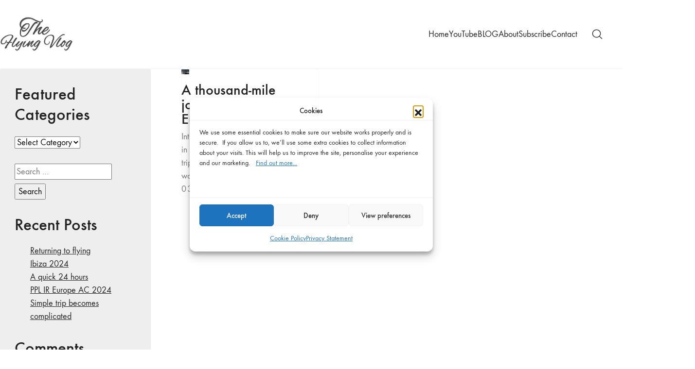

--- FILE ---
content_type: text/html; charset=UTF-8
request_url: https://www.theflyingvlog.uk/tag/border-of-ukraine/
body_size: 18857
content:
<!DOCTYPE html><html class="no-js" dir="ltr" lang="en-GB" prefix="og: https://ogp.me/ns#"><head><meta charset="UTF-8"><meta name="viewport" content="width=device-width, initial-scale=1, minimum-scale=1"><link media="all" href="https://www.theflyingvlog.uk/wp-content/cache/autoptimize/css/autoptimize_aa1d52b3f383d2e58917670886179b99.css" rel="stylesheet"><title>border of ukraine | The Flying VLOG</title><link rel="preconnect" href="https://fonts.googleapis.com"><link rel="preconnect" href="https://fonts.gstatic.com" crossorigin><link rel="preload" href="https://fonts.gstatic.com/s/opensans/v23/mem5YaGs126MiZpBA-UN_r8OUuhpKKSTjw.woff2" as="font" type="font/woff2" crossorigin><link rel="preload" href="https://fonts.gstatic.com/s/opensans/v23/memnYaGs126MiZpBA-UFUKWyV9hrIqOxjaPX.woff2" as="font" type="font/woff2" crossorigin><link rel="preload" href="https://fonts.gstatic.com/s/opensans/v23/mem5YaGs126MiZpBA-UNirkOUuhpKKSTjw.woff2" as="font" type="font/woff2" crossorigin><link rel="preload" href="https://fonts.gstatic.com/s/playfairdisplay/v22/nuFvD-vYSZviVYUb_rj3ij__anPXJzDwcbmjWBN2PKdFvXDXbtXK-F2qC0s.woff" as="font" type="font/woff" crossorigin><link rel="preload" href="https://fonts.gstatic.com/s/playfairdisplay/v22/nuFRD-vYSZviVYUb_rj3ij__anPXDTnCjmHKM4nYO7KN_qiTXtHA_3-uE0qEEw.woff" as="font" type="font/woff" crossorigin><link rel="preload" href="https://fonts.gstatic.com/s/prata/v13/6xKhdSpbNNCT-sWPCm7bLnwI.woff2" as="font" type="font/woff2" crossorigin><link rel="preload" href="https://fonts.gstatic.com/s/prata/v13/6xKhdSpbNNCT-sWPCm7bLnwI.woff2" as="font" type="font/woff2" crossorigin><link rel="preload" href="https://fonts.gstatic.com/s/prata/v13/6xKhdSpbNNCT-sWPCm7bLnwI.woff2" as="font" type="font/woff2" crossorigin><link rel="preload" href="https://fonts.gstatic.com/s/rubik/v14/iJWKBXyIfDnIV7nBrXyw023e.woff2" as="font" type="font/woff2" crossorigin><link rel="preload" href="https://fonts.gstatic.com/s/rubik/v14/iJWKBXyIfDnIV7nBrXyw023e.woff2" as="font" type="font/woff2" crossorigin><link rel="preload" href="https://fonts.gstatic.com/s/rubik/v14/iJWKBXyIfDnIV7nBrXyw023e.woff2" as="font" type="font/woff2" crossorigin><link rel="preload" href="https://www.theflyingvlog.uk/wp-content/uploads/typolab-fonts/laborator/function-pro-4f6fe/function-pro-regular-latin-webfont.woff2" as="font" type="font/woff2" crossorigin> <!-- All in One SEO 4.9.3 - aioseo.com --><meta name="robots" content="max-image-preview:large" /><link rel="canonical" href="https://www.theflyingvlog.uk/tag/border-of-ukraine/" /><meta name="generator" content="All in One SEO (AIOSEO) 4.9.3" /> <script type="application/ld+json" class="aioseo-schema">{"@context":"https:\/\/schema.org","@graph":[{"@type":"BreadcrumbList","@id":"https:\/\/www.theflyingvlog.uk\/tag\/border-of-ukraine\/#breadcrumblist","itemListElement":[{"@type":"ListItem","@id":"https:\/\/www.theflyingvlog.uk#listItem","position":1,"name":"Home","item":"https:\/\/www.theflyingvlog.uk","nextItem":{"@type":"ListItem","@id":"https:\/\/www.theflyingvlog.uk\/tag\/border-of-ukraine\/#listItem","name":"border of ukraine"}},{"@type":"ListItem","@id":"https:\/\/www.theflyingvlog.uk\/tag\/border-of-ukraine\/#listItem","position":2,"name":"border of ukraine","previousItem":{"@type":"ListItem","@id":"https:\/\/www.theflyingvlog.uk#listItem","name":"Home"}}]},{"@type":"CollectionPage","@id":"https:\/\/www.theflyingvlog.uk\/tag\/border-of-ukraine\/#collectionpage","url":"https:\/\/www.theflyingvlog.uk\/tag\/border-of-ukraine\/","name":"border of ukraine | The Flying VLOG","inLanguage":"en-GB","isPartOf":{"@id":"https:\/\/www.theflyingvlog.uk\/#website"},"breadcrumb":{"@id":"https:\/\/www.theflyingvlog.uk\/tag\/border-of-ukraine\/#breadcrumblist"}},{"@type":"Organization","@id":"https:\/\/www.theflyingvlog.uk\/#organization","name":"The Flying VLOG","description":"Showcasing regular IFR flights","url":"https:\/\/www.theflyingvlog.uk\/","logo":{"@type":"ImageObject","url":"https:\/\/www.theflyingvlog.uk\/wp-content\/uploads\/2024\/03\/logo-white.png","@id":"https:\/\/www.theflyingvlog.uk\/tag\/border-of-ukraine\/#organizationLogo","width":512,"height":244},"image":{"@id":"https:\/\/www.theflyingvlog.uk\/tag\/border-of-ukraine\/#organizationLogo"},"sameAs":["https:\/\/www.facebook.com\/flypilotrobbie","https:\/\/www.twitter.com\/pilotrobbie","https:\/\/www.instagram.com\/pilotrobbie","https:\/\/www.youtube.com\/theflyingvlog"]},{"@type":"WebSite","@id":"https:\/\/www.theflyingvlog.uk\/#website","url":"https:\/\/www.theflyingvlog.uk\/","name":"The Flying VLOG","description":"Showcasing regular IFR flights","inLanguage":"en-GB","publisher":{"@id":"https:\/\/www.theflyingvlog.uk\/#organization"}}]}</script> <!-- All in One SEO --><link rel='dns-prefetch' href='//www.googletagmanager.com' /><link rel='dns-prefetch' href='//use.fontawesome.com' /><link rel='dns-prefetch' href='//fonts.googleapis.com' /><link rel="alternate" type="application/rss+xml" title="The Flying VLOG &raquo; Feed" href="https://www.theflyingvlog.uk/feed/" /><link rel="alternate" type="application/rss+xml" title="The Flying VLOG &raquo; Comments Feed" href="https://www.theflyingvlog.uk/comments/feed/" /><link rel="alternate" type="application/rss+xml" title="The Flying VLOG &raquo; border of ukraine Tag Feed" href="https://www.theflyingvlog.uk/tag/border-of-ukraine/feed/" /> <script type="text/javascript">/* <![CDATA[ */
window._wpemojiSettings = {"baseUrl":"https:\/\/s.w.org\/images\/core\/emoji\/16.0.1\/72x72\/","ext":".png","svgUrl":"https:\/\/s.w.org\/images\/core\/emoji\/16.0.1\/svg\/","svgExt":".svg","source":{"concatemoji":"https:\/\/www.theflyingvlog.uk\/wp-includes\/js\/wp-emoji-release.min.js?ver=6.8.3"}};
/*! This file is auto-generated */
!function(s,n){var o,i,e;function c(e){try{var t={supportTests:e,timestamp:(new Date).valueOf()};sessionStorage.setItem(o,JSON.stringify(t))}catch(e){}}function p(e,t,n){e.clearRect(0,0,e.canvas.width,e.canvas.height),e.fillText(t,0,0);var t=new Uint32Array(e.getImageData(0,0,e.canvas.width,e.canvas.height).data),a=(e.clearRect(0,0,e.canvas.width,e.canvas.height),e.fillText(n,0,0),new Uint32Array(e.getImageData(0,0,e.canvas.width,e.canvas.height).data));return t.every(function(e,t){return e===a[t]})}function u(e,t){e.clearRect(0,0,e.canvas.width,e.canvas.height),e.fillText(t,0,0);for(var n=e.getImageData(16,16,1,1),a=0;a<n.data.length;a++)if(0!==n.data[a])return!1;return!0}function f(e,t,n,a){switch(t){case"flag":return n(e,"\ud83c\udff3\ufe0f\u200d\u26a7\ufe0f","\ud83c\udff3\ufe0f\u200b\u26a7\ufe0f")?!1:!n(e,"\ud83c\udde8\ud83c\uddf6","\ud83c\udde8\u200b\ud83c\uddf6")&&!n(e,"\ud83c\udff4\udb40\udc67\udb40\udc62\udb40\udc65\udb40\udc6e\udb40\udc67\udb40\udc7f","\ud83c\udff4\u200b\udb40\udc67\u200b\udb40\udc62\u200b\udb40\udc65\u200b\udb40\udc6e\u200b\udb40\udc67\u200b\udb40\udc7f");case"emoji":return!a(e,"\ud83e\udedf")}return!1}function g(e,t,n,a){var r="undefined"!=typeof WorkerGlobalScope&&self instanceof WorkerGlobalScope?new OffscreenCanvas(300,150):s.createElement("canvas"),o=r.getContext("2d",{willReadFrequently:!0}),i=(o.textBaseline="top",o.font="600 32px Arial",{});return e.forEach(function(e){i[e]=t(o,e,n,a)}),i}function t(e){var t=s.createElement("script");t.src=e,t.defer=!0,s.head.appendChild(t)}"undefined"!=typeof Promise&&(o="wpEmojiSettingsSupports",i=["flag","emoji"],n.supports={everything:!0,everythingExceptFlag:!0},e=new Promise(function(e){s.addEventListener("DOMContentLoaded",e,{once:!0})}),new Promise(function(t){var n=function(){try{var e=JSON.parse(sessionStorage.getItem(o));if("object"==typeof e&&"number"==typeof e.timestamp&&(new Date).valueOf()<e.timestamp+604800&&"object"==typeof e.supportTests)return e.supportTests}catch(e){}return null}();if(!n){if("undefined"!=typeof Worker&&"undefined"!=typeof OffscreenCanvas&&"undefined"!=typeof URL&&URL.createObjectURL&&"undefined"!=typeof Blob)try{var e="postMessage("+g.toString()+"("+[JSON.stringify(i),f.toString(),p.toString(),u.toString()].join(",")+"));",a=new Blob([e],{type:"text/javascript"}),r=new Worker(URL.createObjectURL(a),{name:"wpTestEmojiSupports"});return void(r.onmessage=function(e){c(n=e.data),r.terminate(),t(n)})}catch(e){}c(n=g(i,f,p,u))}t(n)}).then(function(e){for(var t in e)n.supports[t]=e[t],n.supports.everything=n.supports.everything&&n.supports[t],"flag"!==t&&(n.supports.everythingExceptFlag=n.supports.everythingExceptFlag&&n.supports[t]);n.supports.everythingExceptFlag=n.supports.everythingExceptFlag&&!n.supports.flag,n.DOMReady=!1,n.readyCallback=function(){n.DOMReady=!0}}).then(function(){return e}).then(function(){var e;n.supports.everything||(n.readyCallback(),(e=n.source||{}).concatemoji?t(e.concatemoji):e.wpemoji&&e.twemoji&&(t(e.twemoji),t(e.wpemoji)))}))}((window,document),window._wpemojiSettings);
/* ]]> */</script> <link rel='stylesheet' id='dashicons-css' href='https://www.theflyingvlog.uk/wp-includes/css/dashicons.min.css?ver=6.8.3' media='all' /><link rel='stylesheet' id='bfa-font-awesome-css' href='https://use.fontawesome.com/releases/v5.15.4/css/all.css?ver=2.0.3' media='all' /><link rel='stylesheet' id='bfa-font-awesome-v4-shim-css' href='https://use.fontawesome.com/releases/v5.15.4/css/v4-shims.css?ver=2.0.3' media='all' /><link rel='stylesheet' id='typolab-open-sans-font-font-3-css' href='https://fonts.googleapis.com/css2?family=Open+Sans%3Aital%2Cwght%400%2C300%3B0%2C600%3B1%2C300&#038;display=swap&#038;ver=4.0.10' media='all' /><link rel='stylesheet' id='typolab-playfair-display-font-font-4-css' href='https://fonts.googleapis.com/css2?family=Playfair+Display%3Aital%400%3B1&#038;display=swap&#038;ver=4.0.10' media='all' /><link rel='stylesheet' id='typolab-prata-font-font-1-css' href='https://fonts.googleapis.com/css2?family=Prata&#038;display=swap&#038;ver=4.0.10' media='all' /><link rel='stylesheet' id='typolab-prata-font-font-7-css' href='https://fonts.googleapis.com/css2?family=Prata&#038;display=swap&#038;ver=4.0.10' media='all' /><link rel='stylesheet' id='typolab-prata-font-font-9-css' href='https://fonts.googleapis.com/css2?family=Prata&#038;display=swap&#038;ver=4.0.10' media='all' /><link rel='stylesheet' id='typolab-rubik-font-font-2-css' href='https://fonts.googleapis.com/css2?family=Rubik%3Awght%40300%3B400%3B500&#038;display=swap&#038;ver=4.0.10' media='all' /><link rel='stylesheet' id='typolab-rubik-font-font-8-css' href='https://fonts.googleapis.com/css2?family=Rubik%3Awght%40300%3B400%3B500&#038;display=swap&#038;ver=4.0.10' media='all' /><link rel='stylesheet' id='typolab-rubik-font-font-10-css' href='https://fonts.googleapis.com/css2?family=Rubik%3Awght%40300%3B400%3B500&#038;display=swap&#038;ver=4.0.10' media='all' /><link rel='stylesheet' id='typolab-function-pro-font-font-5-css' href='https://www.theflyingvlog.uk/wp-content/cache/autoptimize/css/autoptimize_single_83094fdc8517f071c4d217fbae3d6629.css?ver=4.0.10' media='all' /><link rel='stylesheet' id='typolab-function-pro-font-font-6-css' href='https://www.theflyingvlog.uk/wp-content/cache/autoptimize/css/autoptimize_single_9f70c0a51d70fa03a628a9a3252d55bd.css?ver=4.0.10' media='all' /><link rel='stylesheet' id='font-awesome-official-v4shim-css' href='https://use.fontawesome.com/releases/v5.15.4/css/v4-shims.css' media='all' integrity="sha384-Vq76wejb3QJM4nDatBa5rUOve+9gkegsjCebvV/9fvXlGWo4HCMR4cJZjjcF6Viv" crossorigin="anonymous" /> <script type="text/javascript">/* <![CDATA[ */
/**
 * @package kalium
 * @version 4.0.10
 * @author  Laborator
 * @see     {@link https://kaliumtheme.com}
 * @build   1734523060
 */
!function(){"use strict";const n="kalium",o=`dataLayer${(n=>{const o="0123456789abcdef";let t="";for(let a=0;a<n;a++){const n=Math.floor(16*Math.random());t+=o.charAt(n)}return t})(6)}`;window[o]=window[o]||[],window[n]=function(){window[o].push(arguments)},window.labThemeAPI=n,window.labThemeDataLayer=o}();

/* ]]> */</script> <script>window.wpb_disable_full_width_row_js = true</script><script type="text/javascript">/* <![CDATA[ */
kalium( 'set', 'mediaPlayer', {"handler":"kalium-videojs","options":{"autoplay":"yes","loop":false,"skin":"minimal","useDefaultYouTubePlayer":false,"libraryLoadStrategy":"viewport"}} );
/* ]]> */</script> <script type="text/javascript">/* <![CDATA[ */
var ajaxurl = ajaxurl || "https:\/\/www.theflyingvlog.uk\/wp-admin\/admin-ajax.php";
/* ]]> */</script> <script>document.addEventListener("load",(function(e){if("loading"===document.readyState&&"IMG"===e.target.tagName&&e.target.complete){var t=e.target.parentElement;"PICTURE"===t.tagName&&(t=t.parentElement),t.classList.contains("image-placeholder")&&t.classList.add("loaded")}}),!0);</script> <script type="text/javascript" src="https://www.theflyingvlog.uk/wp-includes/js/jquery/jquery.min.js?ver=3.7.1" id="jquery-core-js"></script> <script type="text/javascript" src="https://www.theflyingvlog.uk/wp-includes/js/jquery/jquery-migrate.min.js?ver=3.4.1" id="jquery-migrate-js"></script> <script type="text/javascript" src="https://www.theflyingvlog.uk/wp-includes/js/underscore.min.js?ver=1.13.7" id="underscore-js"></script> <script type="text/javascript" id="wp-util-js-extra">/* <![CDATA[ */
var _wpUtilSettings = {"ajax":{"url":"\/wp-admin\/admin-ajax.php"}};
/* ]]> */</script> <script type="text/javascript" src="https://www.theflyingvlog.uk/wp-includes/js/wp-util.min.js?ver=6.8.3" id="wp-util-js"></script> <script type="text/javascript" src="https://www.theflyingvlog.uk/wp-content/cache/autoptimize/js/autoptimize_single_1afc52ea96267a18d8a8797f9d4a07b6.js?ver=1768482419" id="magnific-popup-js"></script> <script type="text/javascript" src="https://www.theflyingvlog.uk/wp-content/cache/autoptimize/js/autoptimize_single_22cc2370ea4aad1324a284e5aeb15713.js?ver=7.4.1" id="swiper-js-js"></script> <script type="text/javascript" src="https://www.theflyingvlog.uk/wp-content/cache/autoptimize/js/autoptimize_single_9383f4ce08cebed1ad5886d4a7991827.js?ver=6c9dcb21b2da662ca82d" id="wpz-insta_block-frontend-script-js"></script> <script type="text/javascript" src="//www.theflyingvlog.uk/wp-content/plugins/revslider/sr6/assets/js/rbtools.min.js?ver=6.7.40" async id="tp-tools-js"></script> <script type="text/javascript" src="//www.theflyingvlog.uk/wp-content/plugins/revslider/sr6/assets/js/rs6.min.js?ver=6.7.40" async id="revmin-js"></script> <!-- Google tag (gtag.js) snippet added by Site Kit --> <!-- Google Analytics snippet added by Site Kit --> <script type="text/javascript" src="https://www.googletagmanager.com/gtag/js?id=GT-WK5S288" id="google_gtagjs-js" async></script> <script type="text/javascript" id="google_gtagjs-js-after">/* <![CDATA[ */
window.dataLayer = window.dataLayer || [];function gtag(){dataLayer.push(arguments);}
gtag("set","linker",{"domains":["www.theflyingvlog.uk"]});
gtag("js", new Date());
gtag("set", "developer_id.dZTNiMT", true);
gtag("config", "GT-WK5S288");
/* ]]> */</script> <script></script><link rel="https://api.w.org/" href="https://www.theflyingvlog.uk/wp-json/" /><link rel="alternate" title="JSON" type="application/json" href="https://www.theflyingvlog.uk/wp-json/wp/v2/tags/629" /><link rel="EditURI" type="application/rsd+xml" title="RSD" href="https://www.theflyingvlog.uk/xmlrpc.php?rsd" /><meta name="generator" content="WordPress 6.8.3" /><meta name="generator" content="dominant-color-images 1.2.0"><meta name="generator" content="Site Kit by Google 1.170.0" /><meta name="generator" content="performance-lab 4.0.1; plugins: dominant-color-images, webp-uploads"><meta name="generator" content="webp-uploads 2.6.1"> <script type="text/javascript">/* <![CDATA[ */
kalium( 'set', 'assetsUrl', 'https://www.theflyingvlog.uk/wp-content/themes/kalium/assets/' );
kalium( 'set', 'lightboxSettings', {"colorScheme":"light","backdropImage":false,"captions":false,"fullscreen":true,"download":null,"counter":true,"hideControls":3000,"thumbnails":true,"collapseThumbnails":true,"autoplay":true,"autoplayInterval":5000,"zoom":true,"zoomScale":"","videoAutoplay":true} );
kalium( 'set', 'mobileMenuBreakpoint', 768 );
kalium( 'set', 'debugMode', false );
/* ]]> */</script> <meta name="theme-color" content="#4484ce"> <!-- Google AdSense meta tags added by Site Kit --><meta name="google-adsense-platform-account" content="ca-host-pub-2644536267352236"><meta name="google-adsense-platform-domain" content="sitekit.withgoogle.com"> <!-- End Google AdSense meta tags added by Site Kit --><meta name="generator" content="Powered by WPBakery Page Builder - drag and drop page builder for WordPress."/> <!-- Google Tag Manager snippet added by Site Kit --> <script type="text/javascript">/* <![CDATA[ */

			( function( w, d, s, l, i ) {
				w[l] = w[l] || [];
				w[l].push( {'gtm.start': new Date().getTime(), event: 'gtm.js'} );
				var f = d.getElementsByTagName( s )[0],
					j = d.createElement( s ), dl = l != 'dataLayer' ? '&l=' + l : '';
				j.async = true;
				j.src = 'https://www.googletagmanager.com/gtm.js?id=' + i + dl;
				f.parentNode.insertBefore( j, f );
			} )( window, document, 'script', 'dataLayer', 'GTM-MCS4L8ZN' );
			
/* ]]> */</script> <!-- End Google Tag Manager snippet added by Site Kit --><meta name="generator" content="Powered by Slider Revolution 6.7.40 - responsive, Mobile-Friendly Slider Plugin for WordPress with comfortable drag and drop interface." /><link rel="icon" href="https://www.theflyingvlog.uk/wp-content/uploads/2024/10/cropped-Icon-png-32x32.avif" sizes="32x32" /><link rel="icon" href="https://www.theflyingvlog.uk/wp-content/uploads/2024/10/cropped-Icon-png-192x192.avif" sizes="192x192" /><link rel="apple-touch-icon" href="https://www.theflyingvlog.uk/wp-content/uploads/2024/10/cropped-Icon-png-180x180.avif" /><meta name="msapplication-TileImage" content="https://www.theflyingvlog.uk/wp-content/uploads/2024/10/cropped-Icon-png-270x270.avif" /> <script>function setREVStartSize(e){
			//window.requestAnimationFrame(function() {
				window.RSIW = window.RSIW===undefined ? window.innerWidth : window.RSIW;
				window.RSIH = window.RSIH===undefined ? window.innerHeight : window.RSIH;
				try {
					var pw = document.getElementById(e.c).parentNode.offsetWidth,
						newh;
					pw = pw===0 || isNaN(pw) || (e.l=="fullwidth" || e.layout=="fullwidth") ? window.RSIW : pw;
					e.tabw = e.tabw===undefined ? 0 : parseInt(e.tabw);
					e.thumbw = e.thumbw===undefined ? 0 : parseInt(e.thumbw);
					e.tabh = e.tabh===undefined ? 0 : parseInt(e.tabh);
					e.thumbh = e.thumbh===undefined ? 0 : parseInt(e.thumbh);
					e.tabhide = e.tabhide===undefined ? 0 : parseInt(e.tabhide);
					e.thumbhide = e.thumbhide===undefined ? 0 : parseInt(e.thumbhide);
					e.mh = e.mh===undefined || e.mh=="" || e.mh==="auto" ? 0 : parseInt(e.mh,0);
					if(e.layout==="fullscreen" || e.l==="fullscreen")
						newh = Math.max(e.mh,window.RSIH);
					else{
						e.gw = Array.isArray(e.gw) ? e.gw : [e.gw];
						for (var i in e.rl) if (e.gw[i]===undefined || e.gw[i]===0) e.gw[i] = e.gw[i-1];
						e.gh = e.el===undefined || e.el==="" || (Array.isArray(e.el) && e.el.length==0)? e.gh : e.el;
						e.gh = Array.isArray(e.gh) ? e.gh : [e.gh];
						for (var i in e.rl) if (e.gh[i]===undefined || e.gh[i]===0) e.gh[i] = e.gh[i-1];
											
						var nl = new Array(e.rl.length),
							ix = 0,
							sl;
						e.tabw = e.tabhide>=pw ? 0 : e.tabw;
						e.thumbw = e.thumbhide>=pw ? 0 : e.thumbw;
						e.tabh = e.tabhide>=pw ? 0 : e.tabh;
						e.thumbh = e.thumbhide>=pw ? 0 : e.thumbh;
						for (var i in e.rl) nl[i] = e.rl[i]<window.RSIW ? 0 : e.rl[i];
						sl = nl[0];
						for (var i in nl) if (sl>nl[i] && nl[i]>0) { sl = nl[i]; ix=i;}
						var m = pw>(e.gw[ix]+e.tabw+e.thumbw) ? 1 : (pw-(e.tabw+e.thumbw)) / (e.gw[ix]);
						newh =  (e.gh[ix] * m) + (e.tabh + e.thumbh);
					}
					var el = document.getElementById(e.c);
					if (el!==null && el) el.style.height = newh+"px";
					el = document.getElementById(e.c+"_wrapper");
					if (el!==null && el) {
						el.style.height = newh+"px";
						el.style.display = "block";
					}
				} catch(e){
					console.log("Failure at Presize of Slider:" + e)
				}
			//});
		  };</script> <noscript><style>.wpb_animate_when_almost_visible { opacity: 1; }</style></noscript></head><body data-cmplz=1 class="archive tag tag-border-of-ukraine tag-629 wp-embed-responsive wp-theme-kalium wpb-js-composer js-comp-ver-8.7.2 vc_responsive link-style-underline-animated"> <!-- Google Tag Manager (noscript) snippet added by Site Kit --> <noscript> <iframe src="https://www.googletagmanager.com/ns.html?id=GTM-MCS4L8ZN" height="0" width="0" style="display:none;visibility:hidden"></iframe> </noscript> <!-- End Google Tag Manager (noscript) snippet added by Site Kit --><div class="mobile-menu mobile-menu--slide"><div class="mobile-menu__content"><div class="header-block__item header-block__item--type-content-top lb-element lb-header-legacy_header_content_top lb-header-legacy_header_content_top-1 header-row header-row--justify-left header-row--align-top"><div class="header-block__item header-block__item--type-menu-mobile lb-element lb-header-legacy_header_menu_mobile lb-header-legacy_header_menu_mobile-11 header-block__item--mobile-menu"><div class="list-nav-menu link-style"><nav class="nav-container-6 link-plain"><ul id="menu-about-footer" class="menu"><li id="menu-item-5150" class="menu-item menu-item-type-post_type menu-item-object-portfolio menu-item-5150"><a href="https://www.theflyingvlog.uk/about/privacy-policy/"><span class="link">Privacy Policy</span></a></li><li id="menu-item-5252" class="menu-item menu-item-type-post_type menu-item-object-portfolio menu-item-5252"><a href="https://www.theflyingvlog.uk/about/terms/"><span class="link">Terms and conditions</span></a></li><li id="menu-item-5211" class="menu-item menu-item-type-post_type menu-item-object-portfolio menu-item-5211"><a href="https://www.theflyingvlog.uk/about/cookies/"><span class="link">Cookies Policy</span></a></li><li id="menu-item-5154" class="menu-item menu-item-type-post_type menu-item-object-portfolio menu-item-5154"><a href="https://www.theflyingvlog.uk/about/faq/"><span class="link">FAQ</span></a></li></ul></nav></div></div><div class="header-block__item header-block__item--type-search-input lb-element lb-header-legacy_header_search_input lb-header-legacy_header_search_input-12"><form role="search" method="get" class="search-form" action="https://www.theflyingvlog.uk/"> <label> <i class="kalium-icon-search"></i> <input type="search" class="search-field" placeholder="Search site..." value="" name="s" /> </label></form></div></div></div></div><div class="sidebar-menu-wrapper menu-type-sidebar-menu sidebar-alignment-right"><div class="sidebar-menu-container"> <a class="sidebar-menu-close" href="#"></a><div class="sidebar-main-menu link-style"><nav class="nav-container-main-menu link-plain"><ul id="menu-about-footer-1" class="menu"><li class="menu-item menu-item-type-post_type menu-item-object-portfolio menu-item-5150"><a href="https://www.theflyingvlog.uk/about/privacy-policy/"><span class="link">Privacy Policy</span></a></li><li class="menu-item menu-item-type-post_type menu-item-object-portfolio menu-item-5252"><a href="https://www.theflyingvlog.uk/about/terms/"><span class="link">Terms and conditions</span></a></li><li class="menu-item menu-item-type-post_type menu-item-object-portfolio menu-item-5211"><a href="https://www.theflyingvlog.uk/about/cookies/"><span class="link">Cookies Policy</span></a></li><li class="menu-item menu-item-type-post_type menu-item-object-portfolio menu-item-5154"><a href="https://www.theflyingvlog.uk/about/faq/"><span class="link">FAQ</span></a></li></ul></nav></div><div class="sidebar-menu-widgets blog-sidebar"><div id="search-5" class="widget widget_search"><form role="search" method="get" class="search-form" action="https://www.theflyingvlog.uk/"> <label> <span class="screen-reader-text">Search for:</span> <input type="search" class="search-field" placeholder="Search &hellip;" value="" name="s" /> </label> <input type="submit" class="search-submit" value="Search" /></form></div><div id="tag_cloud-3" class="widget widget_tag_cloud"><h2 class="widget-title">Tags.</h2><div class="tagcloud"><a href="https://www.theflyingvlog.uk/tag/air-traffic-control/" class="tag-cloud-link tag-link-243 tag-link-position-1" style="font-size: 16.909090909091pt;" aria-label="air traffic control (10 items)">air traffic control</a> <a href="https://www.theflyingvlog.uk/tag/airways/" class="tag-cloud-link tag-link-343 tag-link-position-2" style="font-size: 17.545454545455pt;" aria-label="airways (11 items)">airways</a> <a href="https://www.theflyingvlog.uk/tag/atc/" class="tag-cloud-link tag-link-361 tag-link-position-3" style="font-size: 16.909090909091pt;" aria-label="ATC (10 items)">ATC</a> <a href="https://www.theflyingvlog.uk/tag/aviation/" class="tag-cloud-link tag-link-253 tag-link-position-4" style="font-size: 22pt;" aria-label="aviation (22 items)">aviation</a> <a href="https://www.theflyingvlog.uk/tag/cb-ir/" class="tag-cloud-link tag-link-226 tag-link-position-5" style="font-size: 8pt;" aria-label="cb-ir (2 items)">cb-ir</a> <a href="https://www.theflyingvlog.uk/tag/czech-republic/" class="tag-cloud-link tag-link-488 tag-link-position-6" style="font-size: 8pt;" aria-label="czech republic (2 items)">czech republic</a> <a href="https://www.theflyingvlog.uk/tag/diamond-aircraft/" class="tag-cloud-link tag-link-391 tag-link-position-7" style="font-size: 21.363636363636pt;" aria-label="diamond aircraft (20 items)">diamond aircraft</a> <a href="https://www.theflyingvlog.uk/tag/diamond-da40/" class="tag-cloud-link tag-link-386 tag-link-position-8" style="font-size: 21.363636363636pt;" aria-label="diamond da40 (20 items)">diamond da40</a> <a href="https://www.theflyingvlog.uk/tag/easa/" class="tag-cloud-link tag-link-254 tag-link-position-9" style="font-size: 8pt;" aria-label="easa (2 items)">easa</a> <a href="https://www.theflyingvlog.uk/tag/erlangen/" class="tag-cloud-link tag-link-489 tag-link-position-10" style="font-size: 9.9090909090909pt;" aria-label="erlangen (3 items)">erlangen</a> <a href="https://www.theflyingvlog.uk/tag/erlangen-bergweich/" class="tag-cloud-link tag-link-503 tag-link-position-11" style="font-size: 9.9090909090909pt;" aria-label="erlangen bergweich (3 items)">erlangen bergweich</a> <a href="https://www.theflyingvlog.uk/tag/european-airways-ifr/" class="tag-cloud-link tag-link-341 tag-link-position-12" style="font-size: 17.545454545455pt;" aria-label="european airways ifr (11 items)">european airways ifr</a> <a href="https://www.theflyingvlog.uk/tag/european-ifr/" class="tag-cloud-link tag-link-399 tag-link-position-13" style="font-size: 18.022727272727pt;" aria-label="european ifr (12 items)">european ifr</a> <a href="https://www.theflyingvlog.uk/tag/flight-planning/" class="tag-cloud-link tag-link-523 tag-link-position-14" style="font-size: 9.9090909090909pt;" aria-label="flight planning (3 items)">flight planning</a> <a href="https://www.theflyingvlog.uk/tag/flight-vlog/" class="tag-cloud-link tag-link-387 tag-link-position-15" style="font-size: 21.363636363636pt;" aria-label="flight vlog (20 items)">flight vlog</a> <a href="https://www.theflyingvlog.uk/tag/flying/" class="tag-cloud-link tag-link-240 tag-link-position-16" style="font-size: 21.681818181818pt;" aria-label="flying (21 items)">flying</a> <a href="https://www.theflyingvlog.uk/tag/flying-in-spain/" class="tag-cloud-link tag-link-648 tag-link-position-17" style="font-size: 9.9090909090909pt;" aria-label="flying in spain (3 items)">flying in spain</a> <a href="https://www.theflyingvlog.uk/tag/flying-to-spain/" class="tag-cloud-link tag-link-482 tag-link-position-18" style="font-size: 9.9090909090909pt;" aria-label="flying to spain (3 items)">flying to spain</a> <a href="https://www.theflyingvlog.uk/tag/general-aviation/" class="tag-cloud-link tag-link-519 tag-link-position-19" style="font-size: 16.272727272727pt;" aria-label="general aviation (9 items)">general aviation</a> <a href="https://www.theflyingvlog.uk/tag/ifr/" class="tag-cloud-link tag-link-194 tag-link-position-20" style="font-size: 22pt;" aria-label="ifr (22 items)">ifr</a> <a href="https://www.theflyingvlog.uk/tag/ifr-flight/" class="tag-cloud-link tag-link-514 tag-link-position-21" style="font-size: 21.363636363636pt;" aria-label="ifr flight (20 items)">ifr flight</a> <a href="https://www.theflyingvlog.uk/tag/ifr-flight-vlog/" class="tag-cloud-link tag-link-518 tag-link-position-22" style="font-size: 16.272727272727pt;" aria-label="ifr flight vlog (9 items)">ifr flight vlog</a> <a href="https://www.theflyingvlog.uk/tag/instrument-flying/" class="tag-cloud-link tag-link-241 tag-link-position-23" style="font-size: 18.022727272727pt;" aria-label="instrument flying (12 items)">instrument flying</a> <a href="https://www.theflyingvlog.uk/tag/instrument-rating/" class="tag-cloud-link tag-link-227 tag-link-position-24" style="font-size: 21.363636363636pt;" aria-label="instrument rating (20 items)">instrument rating</a> <a href="https://www.theflyingvlog.uk/tag/international-travel/" class="tag-cloud-link tag-link-400 tag-link-position-25" style="font-size: 9.9090909090909pt;" aria-label="international travel (3 items)">international travel</a> <a href="https://www.theflyingvlog.uk/tag/le-touquet/" class="tag-cloud-link tag-link-247 tag-link-position-26" style="font-size: 8pt;" aria-label="le touquet (2 items)">le touquet</a> <a href="https://www.theflyingvlog.uk/tag/montpellier-airport/" class="tag-cloud-link tag-link-640 tag-link-position-27" style="font-size: 9.9090909090909pt;" aria-label="montpellier airport (3 items)">montpellier airport</a> <a href="https://www.theflyingvlog.uk/tag/mountains/" class="tag-cloud-link tag-link-626 tag-link-position-28" style="font-size: 12.772727272727pt;" aria-label="mountains (5 items)">mountains</a> <a href="https://www.theflyingvlog.uk/tag/pilot/" class="tag-cloud-link tag-link-353 tag-link-position-29" style="font-size: 21.363636363636pt;" aria-label="pilot (20 items)">pilot</a> <a href="https://www.theflyingvlog.uk/tag/pilot-life/" class="tag-cloud-link tag-link-366 tag-link-position-30" style="font-size: 21.681818181818pt;" aria-label="pilot life (21 items)">pilot life</a> <a href="https://www.theflyingvlog.uk/tag/pilot-vlog/" class="tag-cloud-link tag-link-520 tag-link-position-31" style="font-size: 16.272727272727pt;" aria-label="pilot vlog (9 items)">pilot vlog</a> <a href="https://www.theflyingvlog.uk/tag/ppl/" class="tag-cloud-link tag-link-255 tag-link-position-32" style="font-size: 9.9090909090909pt;" aria-label="ppl (3 items)">ppl</a> <a href="https://www.theflyingvlog.uk/tag/ppl-ir/" class="tag-cloud-link tag-link-545 tag-link-position-33" style="font-size: 12.772727272727pt;" aria-label="ppl ir (5 items)">ppl ir</a> <a href="https://www.theflyingvlog.uk/tag/prague/" class="tag-cloud-link tag-link-487 tag-link-position-34" style="font-size: 8pt;" aria-label="prague (2 items)">prague</a> <a href="https://www.theflyingvlog.uk/tag/private-pilot-license/" class="tag-cloud-link tag-link-544 tag-link-position-35" style="font-size: 8pt;" aria-label="private pilot license (2 items)">private pilot license</a> <a href="https://www.theflyingvlog.uk/tag/severe-turbulence/" class="tag-cloud-link tag-link-645 tag-link-position-36" style="font-size: 9.9090909090909pt;" aria-label="severe turbulence (3 items)">severe turbulence</a> <a href="https://www.theflyingvlog.uk/tag/severe-weather/" class="tag-cloud-link tag-link-268 tag-link-position-37" style="font-size: 9.9090909090909pt;" aria-label="severe weather (3 items)">severe weather</a> <a href="https://www.theflyingvlog.uk/tag/spain/" class="tag-cloud-link tag-link-475 tag-link-position-38" style="font-size: 11.5pt;" aria-label="spain (4 items)">spain</a> <a href="https://www.theflyingvlog.uk/tag/theoretical-knowledge/" class="tag-cloud-link tag-link-312 tag-link-position-39" style="font-size: 8pt;" aria-label="Theoretical Knowledge (2 items)">Theoretical Knowledge</a> <a href="https://www.theflyingvlog.uk/tag/thunderstorms/" class="tag-cloud-link tag-link-251 tag-link-position-40" style="font-size: 15.477272727273pt;" aria-label="thunderstorms (8 items)">thunderstorms</a> <a href="https://www.theflyingvlog.uk/tag/travel/" class="tag-cloud-link tag-link-395 tag-link-position-41" style="font-size: 8pt;" aria-label="travel (2 items)">travel</a> <a href="https://www.theflyingvlog.uk/tag/travel-blog/" class="tag-cloud-link tag-link-394 tag-link-position-42" style="font-size: 8pt;" aria-label="travel blog (2 items)">travel blog</a> <a href="https://www.theflyingvlog.uk/tag/travelling/" class="tag-cloud-link tag-link-625 tag-link-position-43" style="font-size: 17.545454545455pt;" aria-label="travelling (11 items)">travelling</a> <a href="https://www.theflyingvlog.uk/tag/turbulence/" class="tag-cloud-link tag-link-196 tag-link-position-44" style="font-size: 9.9090909090909pt;" aria-label="turbulence (3 items)">turbulence</a> <a href="https://www.theflyingvlog.uk/tag/wanderlust/" class="tag-cloud-link tag-link-359 tag-link-position-45" style="font-size: 19.136363636364pt;" aria-label="Wanderlust (14 items)">Wanderlust</a></div></div><div id="recent-posts-5" class="widget widget_recent_entries"><h2 class="widget-title">Recent Posts.</h2><ul><li> <a href="https://www.theflyingvlog.uk/returning-to-flying/">Returning to flying</a> <span class="post-date">09/12/2025</span></li><li> <a href="https://www.theflyingvlog.uk/ibiza-2024/">Ibiza 2024</a> <span class="post-date">02/11/2025</span></li><li> <a href="https://www.theflyingvlog.uk/a-quick-24-hours/">A quick 24 hours</a> <span class="post-date">22/08/2025</span></li><li> <a href="https://www.theflyingvlog.uk/ppl-ir-annual-conference-2024/">PPL IR Europe AC 2024</a> <span class="post-date">05/04/2025</span></li><li> <a href="https://www.theflyingvlog.uk/simple-trip-becomes-complicated/">Simple trip becomes complicated</a> <span class="post-date">26/01/2025</span></li></ul></div></div></div></div><div class="sidebar-menu-disabler"></div><div class="wrapper" id="main-wrapper"><header class="site-header main-header menu-type-custom-header"><div class="header-block"><div class="header-block__row-container container"><div class="header-block__row header-block__row--main"><div class="header-block__column header-block__logo header-block--auto-grow"> <a href="https://www.theflyingvlog.uk" class="header-logo logo-image"> <img src="https://www.theflyingvlog.uk/wp-content/uploads/2019/03/logo-color.png" class="main-logo" width="512" height="244" alt="The Flying VLOG" fetchpriority="high" decoding="async"/> </a></div><div class="header-block__column header-block--content-right header-block--align-right"><div class="header-block__items-row  header-block__items-row--content-right"><div class="header-block__item header-block__item--type-menu header-block__item--hide-on-tablet header-block__item--hide-on-mobile lb-element lb-header-legacy_header_menu lb-header-legacy_header_menu-1 header-block__item--standard-menu"><div class="standard-menu link-style"><nav class="nav-container-171 link-plain"><ul id="menu-basic" class="menu"><li id="menu-item-4928" class="menu-item menu-item-type-post_type menu-item-object-page menu-item-home menu-item-4928"><a href="https://www.theflyingvlog.uk/"><span class="link">Home</span></a></li><li id="menu-item-8808" class="menu-item menu-item-type-custom menu-item-object-custom menu-item-has-children menu-item-8808"><a target="_blank" href="https://www.youtube.com/@TheFlyingVLOG"><span class="link">YouTube</span></a><ul class="sub-menu"><li id="menu-item-9567" class="menu-item menu-item-type-custom menu-item-object-custom menu-item-9567"><a target="_blank" href="https://www.youtube.com/playlist?list=PLtka7eR6o5EppkKRvSfaMwJ7gebqP1gF4"><span class="link">Most Popular</span></a></li><li id="menu-item-9566" class="menu-item menu-item-type-custom menu-item-object-custom menu-item-9566"><a target="_blank" href="https://www.youtube.com/playlist?list=PLtka7eR6o5EpgDgkukLO7fAeD6oxnDZHp"><span class="link">European Airways &#8211; IFR</span></a></li></ul></li><li id="menu-item-5473" class="menu-item menu-item-type-taxonomy menu-item-object-category menu-item-has-children menu-item-5473"><a href="https://www.theflyingvlog.uk/category/blog/"><span class="link">BLOG</span></a><ul class="sub-menu"><li id="menu-item-9870" class="menu-item menu-item-type-taxonomy menu-item-object-category menu-item-9870"><a href="https://www.theflyingvlog.uk/category/blog/trips/"><span class="link">Trips</span></a></li><li id="menu-item-4936" class="menu-item menu-item-type-taxonomy menu-item-object-category menu-item-4936"><a href="https://www.theflyingvlog.uk/category/blog/general-aviator/"><span class="link">General Aviator</span></a></li><li id="menu-item-4937" class="menu-item menu-item-type-taxonomy menu-item-object-category menu-item-4937"><a href="https://www.theflyingvlog.uk/category/blog/pilot-life/"><span class="link">The Pilot Life</span></a></li><li id="menu-item-4938" class="menu-item menu-item-type-taxonomy menu-item-object-category menu-item-4938"><a href="https://www.theflyingvlog.uk/category/blog/flight-planning/"><span class="link">Flight Planning</span></a></li></ul></li><li id="menu-item-5142" class="menu-item menu-item-type-custom menu-item-object-custom menu-item-has-children menu-item-5142"><a href="https://www.theflyingvlog.uk/about/"><span class="link">About</span></a><ul class="sub-menu"><li id="menu-item-5122" class="menu-item menu-item-type-post_type menu-item-object-portfolio menu-item-has-children menu-item-5122"><a href="https://www.theflyingvlog.uk/about/theflyingvlog/"><span class="link">The Flying VLOG</span></a><ul class="sub-menu"><li id="menu-item-7094" class="menu-item menu-item-type-post_type menu-item-object-portfolio menu-item-7094"><a href="https://www.theflyingvlog.uk/about/release-schedule/"><span class="link">Release Schedule</span></a></li></ul></li><li id="menu-item-5123" class="menu-item menu-item-type-post_type menu-item-object-portfolio menu-item-has-children menu-item-5123"><a href="https://www.theflyingvlog.uk/about/robbie/"><span class="link">Robbie</span></a><ul class="sub-menu"><li id="menu-item-8968" class="menu-item menu-item-type-post_type menu-item-object-portfolio menu-item-8968"><a href="https://www.theflyingvlog.uk/about/logbook/"><span class="link">Logbook</span></a></li></ul></li><li id="menu-item-8852" class="menu-item menu-item-type-post_type menu-item-object-portfolio menu-item-8852"><a href="https://www.theflyingvlog.uk/about/aircraft/"><span class="link">Aircraft</span></a></li><li id="menu-item-7486" class="menu-item menu-item-type-post_type menu-item-object-portfolio menu-item-7486"><a href="https://www.theflyingvlog.uk/about/flying-schedule/"><span class="link">Flying Schedule</span></a></li><li id="menu-item-5124" class="menu-item menu-item-type-post_type menu-item-object-portfolio menu-item-5124"><a href="https://www.theflyingvlog.uk/about/faq/"><span class="link">FAQ</span></a></li></ul></li><li id="menu-item-5005" class="menu-item menu-item-type-custom menu-item-object-custom menu-item-5005"><a target="_blank" href="https://www.youtube.com/theflyingvlog?sub_confirmation=1"><span class="link">Subscribe</span></a></li><li id="menu-item-4893" class="menu-item menu-item-type-post_type menu-item-object-page menu-item-4893"><a href="https://www.theflyingvlog.uk/contact/"><span class="link">Contact</span></a></li></ul></nav></div></div><div class="header-block__item header-block__item--type-menu-trigger header-block__item--hide-on-tablet header-block__item--hide-on-mobile lb-element lb-header-legacy_header_menu_trigger lb-header-legacy_header_menu_trigger-2 header-block__item--mobile-menu-toggle"><div class="standard-toggle-menu standard-toggle-menu--position-start" data-toggle-effect="fade" data-stagger-direction="right" data-toggle-id=""><div class="standard-toggle-menu--col standard-toggle-menu--button"><button type="button" class="toggle-bars" aria-label="Toggle navigation" data-action="standard-menu"> <span class="toggle-bars__column"> <span class="toggle-bars__bar-lines"> <span class="toggle-bars__bar-line toggle-bars__bar-line--top"></span> <span class="toggle-bars__bar-line toggle-bars__bar-line--middle"></span> <span class="toggle-bars__bar-line toggle-bars__bar-line--bottom"></span> </span> </span> </button></div></div></div><div class="header-block__item header-block__item--type-search-field lb-element lb-header-legacy_header_search_field lb-header-legacy_header_search_field-3"><div class="header-search-input"><form role="search" method="get" action="https://www.theflyingvlog.uk/"><div class="search-field"> <span>Search site...</span> <input type="search" value="" autocomplete="off" name="s" aria-label="Search" /></div><div class="search-icon"> <a href="#" data-animation="scale" aria-label="Search site"> <span class="inline-svg-icon kalium-svg-icon-search"><svg version="1.1" xmlns="http://www.w3.org/2000/svg" width="768" height="768" viewBox="0 0 768 768"> <g id="icomoon-ignore"> </g> <path d="M316.074 26.182c6.735-0.333 12.937-0.653 13.782-0.711 3.296-0.226 32.609 1.468 38.784 2.241 90.439 11.322 169.237 59.726 219.239 134.678 44.455 66.637 60.995 147.389 46.412 226.603-9.107 49.47-31.224 97.313-63.193 136.704l-4.987 6.144 86.233 86.4c96.294 96.481 89.714 89.118 89.714 100.382 0 6.966-2.369 12.341-7.54 17.107-5.004 4.613-9.349 6.329-16.018 6.329-11.122 0-3.887 6.473-100.261-89.714l-86.4-86.233-6.144 4.987c-44.246 35.91-97.574 58.684-154.368 65.923-23.765 3.029-53.834 3.029-77.568-0.001-96.087-12.269-179.688-68.448-228.521-153.563-16.403-28.589-29.846-66.418-35.204-99.072-9.788-59.632-2.79-118.327 20.647-173.184 30.481-71.343 89.176-130.038 160.519-160.519 33.967-14.513 69.145-22.729 104.874-24.499zM317.568 74.178c-1.69 0.167-6.874 0.666-11.52 1.109-86.628 8.25-165.14 62.412-204.602 141.146-14.269 28.469-22.519 56.563-26.317 89.615-1.25 10.879-1.252 42.094-0.002 52.992 4.506 39.301 16.018 73.712 35.776 106.942 20.739 34.879 53.309 67.449 88.199 88.199 33.186 19.737 66.448 30.912 106.562 35.801 17.536 2.137 48.503 1.165 69.12-2.17 33.31-5.387 67.996-18.638 96.502-36.863 62.156-39.74 104.915-104.384 116.525-176.164 3.335-20.617 4.307-51.584 2.17-69.12-4.889-40.114-16.059-73.363-35.8-106.562-20.72-34.846-53.351-67.477-88.2-88.199-32.463-19.303-65.882-30.705-103.486-35.305-9.206-1.126-38.527-2.052-44.928-1.419z"></path> </svg></span> </a></div></form></div></div><div class="header-block__item header-block__item--type-menu-trigger header-block__item--hide-on-desktop lb-element lb-header-legacy_header_menu_trigger lb-header-legacy_header_menu_trigger-4"><button type="button" class="toggle-bars" aria-label="Toggle navigation" data-action="sidebar-menu"> <span class="toggle-bars__column"> <span class="toggle-bars__bar-lines"> <span class="toggle-bars__bar-line toggle-bars__bar-line--top"></span> <span class="toggle-bars__bar-line toggle-bars__bar-line--middle"></span> <span class="toggle-bars__bar-line toggle-bars__bar-line--bottom"></span> </span> </span> </button></div></div></div></div></div></div></header><div class="content-wrapper container has-sidebar sidebar-styled sidebar-left blog blog-grid" data-wrapper-id="blog_archive"><section class="main-content"><div class="masonry-container-loader" data-options="{&quot;container&quot;:&quot;.blog-posts&quot;,&quot;item&quot;:&quot;.type-post&quot;,&quot;layout_mode&quot;:&quot;packery&quot;,&quot;init_animation&quot;:false,&quot;stagger&quot;:null,&quot;hidden_style&quot;:{&quot;opacity&quot;:0,&quot;transform&quot;:&quot;translate(0px,50px)&quot;},&quot;visible_style&quot;:{&quot;opacity&quot;:1,&quot;transform&quot;:&quot;translate(0px,0px)&quot;},&quot;loading_hide&quot;:0.2}"></div><ul id="blog-posts" class="blog-posts grid blog-posts columns-1 columns-md-2 columns-xl-3 blog-posts--grid blog-posts--boundless-image has-padding"><li id="post-9815" class="post post-9815 type-post status-publish format-video has-post-thumbnail hentry category-blog category-trips tag-airways tag-aviation tag-border-of-ukraine tag-czech-republic tag-diamond-aircraft tag-diamond-da40 tag-erlangen tag-erlangen-bergweich tag-european-airways-ifr tag-european-ifr tag-flight-vlog tag-flying tag-flying-over-mountains tag-flying-to-the-edge-of-ukraine tag-high-tatra-mountains tag-ifr tag-ifr-flight tag-instrument-flying tag-instrument-rating tag-kosice tag-mountains tag-pilot tag-pilot-life tag-prague tag-prague-airport tag-prague-ruzyne-airport tag-slovakia tag-thunderstorms tag-travelling tag-ukraine tag-wanderlust post_format-post-format-video"><article class="post-item"><div class="post-thumbnail"><div class="image-placeholder video" style="--k-ratio:1.777778; --k-pi-ratio: 1.777778"><div style="width: 16px;" class="wp-video"><video data-media-options="{&quot;autoplay&quot;:true,&quot;controls&quot;:true,&quot;muted&quot;:true}" class="wp-video-shortcode" id="video-9815-1" width="16" height="9" poster="https://www.theflyingvlog.uk/wp-content/uploads/2023/12/IFR-SLOVAK-468x328.webp" autoplay muted preload="metadata" controls="controls"><source type="video/youtube" src="https://www.youtube.com/watch?v=NrCnphaNDdQ&#038;_=1" /></video></div></div></div><div class="post-details"><h3 class="entry-title post-title link-plain"><a href="https://www.theflyingvlog.uk/a-thousand-mile-journey-to-the-edge-of-europe/" target="" rel="bookmark">A thousand-mile journey to the edge of Europe</a></h3><div class="post-excerpt entry-summary"><p>Introduction &#8211; After cancelling Hamburg in April, it was time to plan the first big trip of the year. Whilst originally we would repeat last&hellip;</p></div><div class="entry-meta"><div class="post-meta date updated published"> <i class="kalium-icon-blog-post-date"></i> <span>03/12/2023</span></div></div></div></article></li></ul></section><aside class="sidebar"><div class="widget-area blog-archive--widgets" role="complementary"><div id="categories-3" class="widget widget_categories"><h2 class="widget-title">Featured Categories</h2><form action="https://www.theflyingvlog.uk" method="get"><label class="screen-reader-text" for="cat">Featured Categories</label><select  name='cat' id='cat' class='postform'><option value='-1'>Select Category</option><option class="level-0" value="189">BLOG</option><option class="level-0" value="158">Flight Planning</option><option class="level-0" value="161">General Aviator</option><option class="level-0" value="156">The Pilot Life</option><option class="level-0" value="633">Trips</option> </select></form><script type="text/javascript">/* <![CDATA[ */

(function() {
	var dropdown = document.getElementById( "cat" );
	function onCatChange() {
		if ( dropdown.options[ dropdown.selectedIndex ].value > 0 ) {
			dropdown.parentNode.submit();
		}
	}
	dropdown.onchange = onCatChange;
})();

/* ]]> */</script> </div><div id="search-3" class="widget widget_search"><form role="search" method="get" class="search-form" action="https://www.theflyingvlog.uk/"> <label> <span class="screen-reader-text">Search for:</span> <input type="search" class="search-field" placeholder="Search &hellip;" value="" name="s" /> </label> <input type="submit" class="search-submit" value="Search" /></form></div><div id="recent-posts-3" class="widget widget_recent_entries"><h2 class="widget-title">Recent Posts</h2><ul><li> <a href="https://www.theflyingvlog.uk/returning-to-flying/">Returning to flying</a></li><li> <a href="https://www.theflyingvlog.uk/ibiza-2024/">Ibiza 2024</a></li><li> <a href="https://www.theflyingvlog.uk/a-quick-24-hours/">A quick 24 hours</a></li><li> <a href="https://www.theflyingvlog.uk/ppl-ir-annual-conference-2024/">PPL IR Europe AC 2024</a></li><li> <a href="https://www.theflyingvlog.uk/simple-trip-becomes-complicated/">Simple trip becomes complicated</a></li></ul></div><div id="recent-comments-3" class="widget widget_recent_comments"><h2 class="widget-title">Comments.</h2><ul id="recentcomments"><li class="recentcomments"><span class="comment-author-link"><a href="http://www.esqconsultfirm.com" class="url" rel="ugc external nofollow">Thabani Mnyama Esq</a></span> on <a href="https://www.theflyingvlog.uk/ibiza-2024/#comment-15217">Ibiza 2024</a></li><li class="recentcomments"><span class="comment-author-link">Robbie</span> on <a href="https://www.theflyingvlog.uk/italys-hidden-secret/#comment-15209">Italy&#8217;s Hidden Secret</a></li><li class="recentcomments"><span class="comment-author-link">Rick Centeno</span> on <a href="https://www.theflyingvlog.uk/italys-hidden-secret/#comment-15208">Italy&#8217;s Hidden Secret</a></li></ul></div><div id="recent-posts-4" class="widget widget_recent_entries"><h2 class="widget-title">Latest Posts.</h2><ul><li> <a href="https://www.theflyingvlog.uk/returning-to-flying/">Returning to flying</a></li><li> <a href="https://www.theflyingvlog.uk/ibiza-2024/">Ibiza 2024</a></li><li> <a href="https://www.theflyingvlog.uk/a-quick-24-hours/">A quick 24 hours</a></li><li> <a href="https://www.theflyingvlog.uk/ppl-ir-annual-conference-2024/">PPL IR Europe AC 2024</a></li><li> <a href="https://www.theflyingvlog.uk/simple-trip-becomes-complicated/">Simple trip becomes complicated</a></li></ul></div></div></aside></div><footer id="footer" role="contentinfo" class="site-footer"><div class="lb-element lb-element-footer-container-row lb-element-footer-container-row-1"><div class="container"><div class="row"><div class="lb-element lb-element-column lb-element-column-11 col col-auto-grow col-md-auto-grow col-xl-auto-grow"><div class="lb-element lb-element-footer-sidebar-footer-sidebar-3 lb-element-footer-sidebar-footer-sidebar-3-111 row row-cols-1 row-cols-md-3 row-cols-xl-5"><div id="custom_html-2" class="widget_text widget widget_custom_html"><h2 class="widget-title">Disclaimer</h2><div class="textwidget custom-html-widget">Please note Aviation Safety is never compromised when recording ANY videos, and any recording does not interfere with in-flight procedures and aircraft handling.</div></div><div id="nav_menu-9" class="widget widget_nav_menu"><h2 class="widget-title">VLOG</h2><div class="link-block link-text"><ul id="menu-vlog" class="menu"><li id="menu-item-7104" class="menu-item menu-item-type-custom menu-item-object-custom menu-item-7104"><a target="_blank" href="https://www.youtube.com/theflyingvlog">YouTube Channel</a></li><li id="menu-item-7106" class="menu-item menu-item-type-custom menu-item-object-custom menu-item-7106"><a target="_blank" href="https://www.youtube.com/playlist?list=PLtka7eR6o5EppkKRvSfaMwJ7gebqP1gF4">Most Popular</a></li><li id="menu-item-9568" class="menu-item menu-item-type-custom menu-item-object-custom menu-item-9568"><a target="_blank" href="https://www.youtube.com/playlist?list=PLtka7eR6o5EpgDgkukLO7fAeD6oxnDZHp">IFR Airways</a></li></ul></div></div><div id="nav_menu-4" class="widget widget_nav_menu"><h2 class="widget-title">BLOG</h2><div class="link-block link-text"><ul id="menu-footer-blog" class="menu"><li id="menu-item-9872" class="menu-item menu-item-type-taxonomy menu-item-object-category menu-item-9872"><a href="https://www.theflyingvlog.uk/category/blog/trips/">Trips</a></li><li id="menu-item-5159" class="menu-item menu-item-type-taxonomy menu-item-object-category menu-item-5159"><a href="https://www.theflyingvlog.uk/category/blog/general-aviator/">General Aviator</a></li><li id="menu-item-5156" class="menu-item menu-item-type-taxonomy menu-item-object-category menu-item-5156"><a href="https://www.theflyingvlog.uk/category/blog/pilot-life/">The Pilot Life</a></li><li id="menu-item-5157" class="menu-item menu-item-type-taxonomy menu-item-object-category menu-item-5157"><a href="https://www.theflyingvlog.uk/category/blog/flight-planning/">Flight Planning</a></li></ul></div></div><div id="nav_menu-3" class="widget widget_nav_menu"><h2 class="widget-title">About</h2><div class="link-block link-text"><ul id="menu-about-footer-2" class="menu"><li class="menu-item menu-item-type-post_type menu-item-object-portfolio menu-item-5150"><a href="https://www.theflyingvlog.uk/about/privacy-policy/">Privacy Policy</a></li><li class="menu-item menu-item-type-post_type menu-item-object-portfolio menu-item-5252"><a href="https://www.theflyingvlog.uk/about/terms/">Terms and conditions</a></li><li class="menu-item menu-item-type-post_type menu-item-object-portfolio menu-item-5211"><a href="https://www.theflyingvlog.uk/about/cookies/">Cookies Policy</a></li><li class="menu-item menu-item-type-post_type menu-item-object-portfolio menu-item-5154"><a href="https://www.theflyingvlog.uk/about/faq/">FAQ</a></li></ul></div></div><div id="custom_html-4" class="widget_text widget widget_custom_html"><h2 class="widget-title">Description</h2><div class="textwidget custom-html-widget">I started out flying when I was just 16 years old, and some 15 years later I am now sharing videos regularly in the brand 'The Flying VLOG'.</div></div></div></div></div></div></div><div class="lb-element lb-element-footer-container-row lb-element-footer-container-row-2"><div class="container"><div class="row"><div class="lb-element lb-element-column lb-element-column-21 d-flex justify-content-center justify-content-md-start justify-content-xl-start col col-12 col-md-6 col-xl-6"><div class="lb-element lb-element-footer-sidebar-footer-sidebar lb-element-footer-sidebar-footer-sidebar-211"><div id="block-2" class="widget widget_block widget_text"><p>© The Flying VLOG - 2019-2026</p></div></div></div><div class="lb-element lb-element-column lb-element-column-22 d-flex justify-content-center justify-content-md-end justify-content-xl-end order-first order-md-0 order-xl-0 col col-12 col-md-6 col-xl-6"><div class="lb-element lb-element-footer-sidebar-footer-sidebar-2 lb-element-footer-sidebar-footer-sidebar-2-221"><div id="block-3" class="widget widget_block widget_text"><p><div class="social-icons social-icons--instance-1 link-plain social-icons--with-icon-shape social-icons--icon-shape-rounded social-icons--hover-color-brand"><a href="https://facebook.com/flypilotrobbie"  aria-label="Facebook"  target="_blank"  rel="noopener me"  class="lb-element lb-element-kalium-social-icon-facebook lb-element-kalium-social-icon-facebook-1 social-icon"><span class="social-icon__col social-icon__icon"><span class="inline-svg-icon kalium-social-svg-icon-facebook"><svg version="1.1" xmlns="http://www.w3.org/2000/svg" width="16" height="16" viewBox="0 0 16 16"> <path d="M16 8.049c0-4.418-3.582-8-8-8s-8 3.582-8 8c0 3.993 2.925 7.303 6.75 7.903v-5.59h-2.031v-2.313h2.031v-1.761c0-2.005 1.195-3.113 3.022-3.113 0.875 0 1.791 0.157 1.791 0.157v1.969h-1.009c-0.994 0-1.304 0.617-1.304 1.249v1.5h2.219l-0.355 2.313h-1.864v5.59c3.825-0.601 6.751-3.911 6.751-7.903z"></path> </svg></span></span></a><a href="https://twitter.com/pilotrobbie"  aria-label="Twitter X"  target="_blank"  rel="noopener me"  class="lb-element lb-element-kalium-social-icon-twitter-x lb-element-kalium-social-icon-twitter-x-2 social-icon"><span class="social-icon__col social-icon__icon"><span class="inline-svg-icon kalium-social-svg-icon-twitter-x"><svg version="1.1" xmlns="http://www.w3.org/2000/svg" width="1024" height="1024" viewBox="0 0 1024 1024"> <path d="M806.443 49.195h157.013l-343.040 392.107 403.584 533.461h-315.989l-247.467-323.584-283.221 323.584h-157.099l366.933-419.413-387.157-506.112h324.011l223.701 295.765zM751.36 880.811h86.997l-561.621-742.571h-93.355z"></path> </svg></span></span></a><a href="https://instagram.com/pilotrobbie"  aria-label="Instagram"  target="_blank"  rel="noopener me"  class="lb-element lb-element-kalium-social-icon-instagram lb-element-kalium-social-icon-instagram-3 social-icon"><span class="social-icon__col social-icon__icon"><span class="inline-svg-icon kalium-social-svg-icon-instagram"><svg version="1.1" xmlns="http://www.w3.org/2000/svg" width="16" height="16" viewBox="0 0 16 16"> <path d="M8 0c-2.173 0-2.445 0.010-3.298 0.048-0.852 0.040-1.432 0.174-1.942 0.372-0.526 0.204-0.973 0.478-1.417 0.923s-0.719 0.891-0.923 1.417c-0.198 0.51-0.333 1.090-0.372 1.942-0.040 0.853-0.048 1.125-0.048 3.298s0.010 2.445 0.048 3.298c0.040 0.851 0.174 1.432 0.372 1.942 0.204 0.525 0.478 0.973 0.923 1.417s0.891 0.719 1.417 0.923c0.511 0.197 1.091 0.333 1.942 0.372 0.853 0.040 1.125 0.048 3.298 0.048s2.445-0.010 3.298-0.048c0.851-0.040 1.432-0.175 1.942-0.372 0.525-0.204 0.973-0.479 1.417-0.923s0.719-0.89 0.923-1.417c0.197-0.51 0.333-1.091 0.372-1.942 0.040-0.853 0.048-1.125 0.048-3.298s-0.010-2.445-0.048-3.298c-0.040-0.851-0.175-1.433-0.372-1.942-0.204-0.526-0.479-0.973-0.923-1.417s-0.89-0.719-1.417-0.923c-0.51-0.198-1.091-0.333-1.942-0.372-0.853-0.040-1.125-0.048-3.298-0.048zM8 1.44c2.135 0 2.39 0.011 3.233 0.047 0.78 0.037 1.203 0.166 1.485 0.277 0.375 0.145 0.64 0.318 0.921 0.597 0.279 0.28 0.453 0.546 0.597 0.921 0.109 0.281 0.24 0.705 0.275 1.485 0.038 0.844 0.047 1.097 0.047 3.233s-0.010 2.39-0.049 3.233c-0.041 0.78-0.171 1.203-0.281 1.485-0.149 0.375-0.319 0.64-0.599 0.921-0.279 0.279-0.549 0.453-0.92 0.597-0.28 0.109-0.71 0.24-1.49 0.275-0.849 0.038-1.099 0.047-3.239 0.047s-2.391-0.010-3.239-0.049c-0.781-0.041-1.211-0.171-1.491-0.281-0.379-0.149-0.64-0.319-0.919-0.599-0.281-0.279-0.46-0.549-0.6-0.92-0.11-0.28-0.239-0.71-0.28-1.49-0.030-0.84-0.041-1.099-0.041-3.229s0.011-2.391 0.041-3.241c0.041-0.78 0.17-1.209 0.28-1.489 0.14-0.38 0.319-0.64 0.6-0.921 0.279-0.279 0.54-0.459 0.919-0.599 0.28-0.111 0.701-0.241 1.481-0.281 0.85-0.030 1.1-0.040 3.239-0.040l0.030 0.020zM8 3.892c-2.27 0-4.108 1.84-4.108 4.108 0 2.27 1.84 4.108 4.108 4.108 2.27 0 4.108-1.84 4.108-4.108 0-2.27-1.84-4.108-4.108-4.108zM8 10.667c-1.473 0-2.667-1.193-2.667-2.667s1.193-2.667 2.667-2.667 2.667 1.193 2.667 2.667-1.193 2.667-2.667 2.667zM13.231 3.73c0 0.53-0.431 0.96-0.96 0.96s-0.96-0.431-0.96-0.96 0.431-0.959 0.96-0.959c0.529-0.001 0.96 0.43 0.96 0.959z"></path> </svg></span></span></a><a href="https://www.youtube.com/c/TheFlyingVLOG"  aria-label="YouTube"  target="_blank"  rel="noopener me"  class="lb-element lb-element-kalium-social-icon-youtube lb-element-kalium-social-icon-youtube-4 social-icon"><span class="social-icon__col social-icon__icon"><span class="inline-svg-icon kalium-social-svg-icon-youtube"><svg version="1.1" xmlns="http://www.w3.org/2000/svg" width="16" height="16" viewBox="0 0 16 16"> <path d="M15.665 4.124c-0.189-0.694-0.722-1.231-1.401-1.421l-0.014-0.003c-1.247-0.337-6.251-0.337-6.251-0.337s-5.003 0-6.251 0.337c-0.692 0.193-1.225 0.73-1.411 1.41l-0.003 0.014c-0.335 1.256-0.335 3.876-0.335 3.876s0 2.62 0.335 3.876c0.189 0.694 0.722 1.231 1.401 1.421l0.014 0.003c1.247 0.337 6.251 0.337 6.251 0.337s5.003 0 6.251-0.337c0.693-0.193 1.226-0.73 1.411-1.41l0.003-0.014c0.334-1.256 0.334-3.876 0.334-3.876s0-2.62-0.335-3.876zM6.363 10.379v-4.757l4.182 2.379-4.182 2.379z"></path> </svg></span></span></a><a href="https://www.threads.net/@pilotrobbie"  aria-label="Threads"  target="_blank"  rel="noopener me"  class="lb-element lb-element-kalium-social-icon-threads lb-element-kalium-social-icon-threads-5 social-icon"><span class="social-icon__col social-icon__icon"><span class="inline-svg-icon kalium-social-svg-icon-threads"><svg version="1.1" xmlns="http://www.w3.org/2000/svg" width="1024" height="1024" viewBox="0 0 1024 1024"> <path d="M757.035 474.581c-2.198-1.168-6.619-3.2-11.087-5.146l-2.353-0.913c-7.893-145.664-87.467-229.035-221.099-229.888h-1.792c-79.957 0-146.389 34.133-187.307 96.213l73.472 50.389c30.549-46.379 78.507-56.277 113.877-56.277h1.195c43.989 0.299 77.227 13.099 98.688 38.059 15.659 18.133 26.112 43.264 31.275 74.923-27.086-4.624-58.285-7.267-90.102-7.267-12.734 0-25.368 0.423-37.891 1.257l1.699-0.091c-127.019 7.339-208.725 81.408-203.221 184.363 2.773 52.224 28.8 97.152 73.259 126.507 37.547 24.832 85.973 36.949 136.32 34.219 66.432-3.669 118.528-29.013 154.88-75.349 27.648-35.2 45.099-80.811 52.821-138.283 31.659 19.115 55.125 44.245 68.096 74.453 22.059 51.413 23.339 135.851-45.568 204.672-60.373 60.331-132.949 86.4-242.603 87.211-121.643-0.853-213.675-39.893-273.493-115.925-56.021-71.253-84.949-174.080-86.016-305.707 1.067-131.627 29.995-234.496 86.016-305.707 59.819-76.032 151.808-115.029 273.493-115.925 122.496 0.853 216.107 40.107 278.229 116.48 30.464 37.504 53.419 84.608 68.565 139.52l86.101-22.955c-18.347-67.627-47.232-125.867-86.485-174.208-79.659-98.005-196.139-148.181-346.112-149.205h-0.597c-149.803 1.024-264.875 51.413-342.229 149.76-68.864 87.467-104.363 209.28-105.557 361.899v0.683c1.195 152.661 36.693 274.389 105.515 361.899 77.355 98.347 192.512 148.736 342.272 149.76h0.597c133.12-0.939 226.944-35.797 304.213-113.024 101.163-101.035 98.133-227.669 64.768-305.408-23.893-55.765-69.504-101.035-131.84-130.987zM527.189 690.688c-55.68 3.157-113.493-21.845-116.395-75.349-2.133-39.68 28.245-84.011 119.808-89.259 10.496-0.64 20.779-0.896 30.891-0.896 33.28 0 64.341 3.2 92.629 9.387-10.539 131.755-72.405 153.173-126.933 156.16z"></path> </svg></span></span></a></div></p></div></div></div></div></div></div></footer></div> <script>!function(e){var n=document.createElement("style"),t=function(){return window.innerWidth-document.documentElement.clientWidth},i=function(){n.innerHTML=":root { "+e+": "+t()+"px; }"};t()&&(document.head.appendChild(n),i(),window.addEventListener("resize",i,{passive:!0}))}('--k-scrollbar-width');</script> <script>window.RS_MODULES = window.RS_MODULES || {};
			window.RS_MODULES.modules = window.RS_MODULES.modules || {};
			window.RS_MODULES.waiting = window.RS_MODULES.waiting || [];
			window.RS_MODULES.defered = false;
			window.RS_MODULES.moduleWaiting = window.RS_MODULES.moduleWaiting || {};
			window.RS_MODULES.type = 'compiled';</script> <script type="speculationrules">{"prefetch":[{"source":"document","where":{"and":[{"href_matches":"\/*"},{"not":{"href_matches":["\/wp-*.php","\/wp-admin\/*","\/wp-content\/uploads\/*","\/wp-content\/*","\/wp-content\/plugins\/*","\/wp-content\/themes\/kalium\/*","\/*\\?(.+)"]}},{"not":{"selector_matches":"a[rel~=\"nofollow\"]"}},{"not":{"selector_matches":".no-prefetch, .no-prefetch a"}}]},"eagerness":"conservative"}]}</script> <!-- Consent Management powered by Complianz | GDPR/CCPA Cookie Consent https://wordpress.org/plugins/complianz-gdpr --><div id="cmplz-cookiebanner-container"><div class="cmplz-cookiebanner cmplz-hidden banner-1 bottom-right-view-preferences optin cmplz-center cmplz-categories-type-view-preferences" aria-modal="true" data-nosnippet="true" role="dialog" aria-live="polite" aria-labelledby="cmplz-header-1-optin" aria-describedby="cmplz-message-1-optin"><div class="cmplz-header"><div class="cmplz-logo"></div><div class="cmplz-title" id="cmplz-header-1-optin">Cookies</div><div class="cmplz-close" tabindex="0" role="button" aria-label="Close dialogue"> <svg aria-hidden="true" focusable="false" data-prefix="fas" data-icon="times" class="svg-inline--fa fa-times fa-w-11" role="img" xmlns="http://www.w3.org/2000/svg" viewBox="0 0 352 512"><path fill="currentColor" d="M242.72 256l100.07-100.07c12.28-12.28 12.28-32.19 0-44.48l-22.24-22.24c-12.28-12.28-32.19-12.28-44.48 0L176 189.28 75.93 89.21c-12.28-12.28-32.19-12.28-44.48 0L9.21 111.45c-12.28 12.28-12.28 32.19 0 44.48L109.28 256 9.21 356.07c-12.28 12.28-12.28 32.19 0 44.48l22.24 22.24c12.28 12.28 32.2 12.28 44.48 0L176 322.72l100.07 100.07c12.28 12.28 32.2 12.28 44.48 0l22.24-22.24c12.28-12.28 12.28-32.19 0-44.48L242.72 256z"></path></svg></div></div><div class="cmplz-divider cmplz-divider-header"></div><div class="cmplz-body"><div class="cmplz-message" id="cmplz-message-1-optin">We use some essential cookies to make sure our website works properly and is secure.  If you allow us to, we’ll use some extra cookies to collect information about your visits. This will help us to improve the site, personalise your experience and our marketing.   <a href="https://www.theflyingvlog.uk/about/cookies/" target="_blank" rel="noopener">Find out more...</a><br /> <br /> &nbsp;</div> <!-- categories start --><div class="cmplz-categories"> <details class="cmplz-category cmplz-functional" > <summary> <span class="cmplz-category-header"> <span class="cmplz-category-title">Functional</span> <span class='cmplz-always-active'> <span class="cmplz-banner-checkbox"> <input type="checkbox"
 id="cmplz-functional-optin"
 data-category="cmplz_functional"
 class="cmplz-consent-checkbox cmplz-functional"
 size="40"
 value="1"/> <label class="cmplz-label" for="cmplz-functional-optin"><span class="screen-reader-text">Functional</span></label> </span> Always active </span> <span class="cmplz-icon cmplz-open"> <svg xmlns="http://www.w3.org/2000/svg" viewBox="0 0 448 512"  height="18" ><path d="M224 416c-8.188 0-16.38-3.125-22.62-9.375l-192-192c-12.5-12.5-12.5-32.75 0-45.25s32.75-12.5 45.25 0L224 338.8l169.4-169.4c12.5-12.5 32.75-12.5 45.25 0s12.5 32.75 0 45.25l-192 192C240.4 412.9 232.2 416 224 416z"/></svg> </span> </span> </summary><div class="cmplz-description"> <span class="cmplz-description-functional">The technical storage or access is strictly necessary for the legitimate purpose of enabling the use of a specific service explicitly requested by the subscriber or user, or for the sole purpose of carrying out the transmission of a communication over an electronic communications network.</span></div> </details> <details class="cmplz-category cmplz-preferences" > <summary> <span class="cmplz-category-header"> <span class="cmplz-category-title">Preferences</span> <span class="cmplz-banner-checkbox"> <input type="checkbox"
 id="cmplz-preferences-optin"
 data-category="cmplz_preferences"
 class="cmplz-consent-checkbox cmplz-preferences"
 size="40"
 value="1"/> <label class="cmplz-label" for="cmplz-preferences-optin"><span class="screen-reader-text">Preferences</span></label> </span> <span class="cmplz-icon cmplz-open"> <svg xmlns="http://www.w3.org/2000/svg" viewBox="0 0 448 512"  height="18" ><path d="M224 416c-8.188 0-16.38-3.125-22.62-9.375l-192-192c-12.5-12.5-12.5-32.75 0-45.25s32.75-12.5 45.25 0L224 338.8l169.4-169.4c12.5-12.5 32.75-12.5 45.25 0s12.5 32.75 0 45.25l-192 192C240.4 412.9 232.2 416 224 416z"/></svg> </span> </span> </summary><div class="cmplz-description"> <span class="cmplz-description-preferences">The technical storage or access is necessary for the legitimate purpose of storing preferences that are not requested by the subscriber or user.</span></div> </details> <details class="cmplz-category cmplz-statistics" > <summary> <span class="cmplz-category-header"> <span class="cmplz-category-title">Statistics</span> <span class="cmplz-banner-checkbox"> <input type="checkbox"
 id="cmplz-statistics-optin"
 data-category="cmplz_statistics"
 class="cmplz-consent-checkbox cmplz-statistics"
 size="40"
 value="1"/> <label class="cmplz-label" for="cmplz-statistics-optin"><span class="screen-reader-text">Statistics</span></label> </span> <span class="cmplz-icon cmplz-open"> <svg xmlns="http://www.w3.org/2000/svg" viewBox="0 0 448 512"  height="18" ><path d="M224 416c-8.188 0-16.38-3.125-22.62-9.375l-192-192c-12.5-12.5-12.5-32.75 0-45.25s32.75-12.5 45.25 0L224 338.8l169.4-169.4c12.5-12.5 32.75-12.5 45.25 0s12.5 32.75 0 45.25l-192 192C240.4 412.9 232.2 416 224 416z"/></svg> </span> </span> </summary><div class="cmplz-description"> <span class="cmplz-description-statistics">The technical storage or access that is used exclusively for statistical purposes.</span> <span class="cmplz-description-statistics-anonymous">The technical storage or access that is used exclusively for anonymous statistical purposes. Without a subpoena, voluntary compliance on the part of your Internet Service Provider, or additional records from a third party, information stored or retrieved for this purpose alone cannot usually be used to identify you.</span></div> </details> <details class="cmplz-category cmplz-marketing" > <summary> <span class="cmplz-category-header"> <span class="cmplz-category-title">Marketing</span> <span class="cmplz-banner-checkbox"> <input type="checkbox"
 id="cmplz-marketing-optin"
 data-category="cmplz_marketing"
 class="cmplz-consent-checkbox cmplz-marketing"
 size="40"
 value="1"/> <label class="cmplz-label" for="cmplz-marketing-optin"><span class="screen-reader-text">Marketing</span></label> </span> <span class="cmplz-icon cmplz-open"> <svg xmlns="http://www.w3.org/2000/svg" viewBox="0 0 448 512"  height="18" ><path d="M224 416c-8.188 0-16.38-3.125-22.62-9.375l-192-192c-12.5-12.5-12.5-32.75 0-45.25s32.75-12.5 45.25 0L224 338.8l169.4-169.4c12.5-12.5 32.75-12.5 45.25 0s12.5 32.75 0 45.25l-192 192C240.4 412.9 232.2 416 224 416z"/></svg> </span> </span> </summary><div class="cmplz-description"> <span class="cmplz-description-marketing">The technical storage or access is required to create user profiles to send advertising, or to track the user on a website or across several websites for similar marketing purposes.</span></div> </details></div><!-- categories end --></div><div class="cmplz-links cmplz-information"><ul><li><a class="cmplz-link cmplz-manage-options cookie-statement" href="#" data-relative_url="#cmplz-manage-consent-container">Manage options</a></li><li><a class="cmplz-link cmplz-manage-third-parties cookie-statement" href="#" data-relative_url="#cmplz-cookies-overview">Manage services</a></li><li><a class="cmplz-link cmplz-manage-vendors tcf cookie-statement" href="#" data-relative_url="#cmplz-tcf-wrapper">Manage {vendor_count} vendors</a></li><li><a class="cmplz-link cmplz-external cmplz-read-more-purposes tcf" target="_blank" rel="noopener noreferrer nofollow" href="https://cookiedatabase.org/tcf/purposes/" aria-label="Read more about TCF purposes on Cookie Database">Read more about these purposes</a></li></ul></div><div class="cmplz-divider cmplz-footer"></div><div class="cmplz-buttons"> <button class="cmplz-btn cmplz-accept">Accept</button> <button class="cmplz-btn cmplz-deny">Deny</button> <button class="cmplz-btn cmplz-view-preferences">View preferences</button> <button class="cmplz-btn cmplz-save-preferences">Save preferences</button> <a class="cmplz-btn cmplz-manage-options tcf cookie-statement" href="#" data-relative_url="#cmplz-manage-consent-container">View preferences</a></div><div class="cmplz-documents cmplz-links"><ul><li><a class="cmplz-link cookie-statement" href="#" data-relative_url="">{title}</a></li><li><a class="cmplz-link privacy-statement" href="#" data-relative_url="">{title}</a></li><li><a class="cmplz-link impressum" href="#" data-relative_url="">{title}</a></li></ul></div></div></div><div id="cmplz-manage-consent" data-nosnippet="true"><button class="cmplz-btn cmplz-hidden cmplz-manage-consent manage-consent-1">Manage consent</button></div><script type="application/ld+json">{"@context":"https:\/\/schema.org\/","@type":"Organization","name":"The Flying VLOG","url":"https:\/\/www.theflyingvlog.uk","logo":"https:\/\/www.theflyingvlog.uk\/wp-content\/uploads\/2019\/03\/logo-color.png"}</script><script data-service="youtube" data-category="marketing" type="text/plain">/* <![CDATA[ */
kalium( 'set', 'libraries', {"gsap":["https:\/\/www.theflyingvlog.uk\/wp-content\/themes\/kalium\/assets\/vendors\/gsap\/gsap.min.js?ver=4.0.10.1734526095"],"gsap-scrolltrigger":["https:\/\/www.theflyingvlog.uk\/wp-content\/themes\/kalium\/assets\/vendors\/gsap\/scrolltrigger.min.js?ver=4.0.10.1734526095"],"swiper":["https:\/\/www.theflyingvlog.uk\/wp-content\/themes\/kalium\/assets\/vendors\/swiper\/swiper.min.css?ver=4.0.10.1734526095","https:\/\/www.theflyingvlog.uk\/wp-content\/themes\/kalium\/assets\/vendors\/swiper\/swiper.min.js?ver=4.0.10.1734526095"],"fancybox":["https:\/\/www.theflyingvlog.uk\/wp-content\/themes\/kalium\/assets\/vendors\/fancyapps\/fancybox.min.css?ver=4.0.10.1734526095","https:\/\/www.theflyingvlog.uk\/wp-content\/themes\/kalium\/assets\/vendors\/fancyapps\/fancybox.min.js?ver=4.0.10.1734526095"],"infinite-scroll":["https:\/\/www.theflyingvlog.uk\/wp-content\/themes\/kalium\/assets\/vendors\/infinite-scroll\/infinite-scroll.pkgd.min.js?ver=4.0.10.1734526095"],"isotope":["https:\/\/www.theflyingvlog.uk\/wp-content\/themes\/kalium\/assets\/vendors\/metafizzy\/isotope.pkgd.min.js?ver=4.0.10.1734526095","https:\/\/www.theflyingvlog.uk\/wp-content\/themes\/kalium\/assets\/vendors\/metafizzy\/packery-mode.pkgd.min.js?ver=4.0.10.1734526095"],"tippy":["https:\/\/www.theflyingvlog.uk\/wp-content\/themes\/kalium\/assets\/vendors\/popper\/popper.min.js?ver=4.0.10.1734526095","https:\/\/www.theflyingvlog.uk\/wp-content\/themes\/kalium\/assets\/vendors\/tippy\/tippy-bundle.umd.min.js?ver=4.0.10.1734526095"],"videojs":["https:\/\/www.theflyingvlog.uk\/wp-content\/themes\/kalium\/assets\/vendors\/videojs\/video.min.css?ver=4.0.10.1734526095","https:\/\/www.theflyingvlog.uk\/wp-content\/themes\/kalium\/assets\/vendors\/videojs\/video.min.js?ver=4.0.10.1734526095"],"videojs-youtube":["https:\/\/www.theflyingvlog.uk\/wp-content\/themes\/kalium\/assets\/vendors\/videojs\/video-youtube.min.js?ver=4.0.10.1734526095"],"youtube-player-api":["https:\/\/www.youtube.com\/iframe_api?ver=4.0.10.1734526095"],"vimeo-player-api":["https:\/\/www.theflyingvlog.uk\/wp-content\/themes\/kalium\/assets\/vendors\/vimeo\/player.min.js?ver=4.0.10.1734526095"]} );
/* ]]> */</script> <script type="text/javascript" src="https://www.theflyingvlog.uk/wp-content/cache/autoptimize/js/autoptimize_single_d6b9fbd9bfa10ba276293eb491e2deee.js?ver=1768482419" id="zoom-instagram-widget-lazy-load-js"></script> <script type="text/javascript" id="zoom-instagram-widget-js-extra">/* <![CDATA[ */
var wpzInstaAjax = {"ajaxurl":"https:\/\/www.theflyingvlog.uk\/wp-admin\/admin-ajax.php","nonce":"af2b102721"};
/* ]]> */</script> <script type="text/javascript" src="https://www.theflyingvlog.uk/wp-content/cache/autoptimize/js/autoptimize_single_32f97ffb447a625437a3ca1828cf0fc0.js?ver=2.3.2" id="zoom-instagram-widget-js"></script> <script type="text/javascript" id="cmplz-cookiebanner-js-extra">/* <![CDATA[ */
var complianz = {"prefix":"cmplz_","user_banner_id":"1","set_cookies":[],"block_ajax_content":"","banner_version":"11742","version":"7.4.4.2","store_consent":"","do_not_track_enabled":"1","consenttype":"optin","region":"uk","geoip":"","dismiss_timeout":"","disable_cookiebanner":"","soft_cookiewall":"","dismiss_on_scroll":"","cookie_expiry":"365","url":"https:\/\/www.theflyingvlog.uk\/wp-json\/complianz\/v1\/","locale":"lang=en&locale=en_GB","set_cookies_on_root":"","cookie_domain":"","current_policy_id":"17","cookie_path":"\/","categories":{"statistics":"statistics","marketing":"marketing"},"tcf_active":"","placeholdertext":"Click to accept {category} cookies and enable this content","css_file":"https:\/\/www.theflyingvlog.uk\/wp-content\/uploads\/complianz\/css\/banner-{banner_id}-{type}.css?v=11742","page_links":{"uk":{"cookie-statement":{"title":"Cookie Policy","url":"https:\/\/www.theflyingvlog.uk\/about\/cookies\/"},"privacy-statement":{"title":"Privacy Statement","url":"https:\/\/www.theflyingvlog.uk\/about\/privacy-policy\/"}}},"tm_categories":"","forceEnableStats":"","preview":"","clean_cookies":"","aria_label":"Click to accept {category} cookies and enable this content"};
/* ]]> */</script> <script defer type="text/javascript" src="https://www.theflyingvlog.uk/wp-content/plugins/complianz-gdpr/cookiebanner/js/complianz.min.js?ver=1765972422" id="cmplz-cookiebanner-js"></script> <script type="text/javascript" id="cmplz-cookiebanner-js-after">/* <![CDATA[ */
	let cmplzBlockedContent = document.querySelector('.cmplz-blocked-content-notice');
	if ( cmplzBlockedContent) {
	        cmplzBlockedContent.addEventListener('click', function(event) {
            event.stopPropagation();
        });
	}
    
/* ]]> */</script> <script type="text/javascript" src="https://www.theflyingvlog.uk/wp-content/themes/kalium/assets/vendors/metafizzy/isotope.pkgd.min.js?ver=4.0.10.1734526095" id="kalium-metafizzy-isotope-js"></script> <script type="text/javascript" src="https://www.theflyingvlog.uk/wp-content/themes/kalium/assets/vendors/metafizzy/packery-mode.pkgd.min.js?ver=4.0.10.1734526095" id="kalium-metafizzy-packery-js"></script> <script type="text/javascript" src="https://www.theflyingvlog.uk/wp-content/themes/kalium/assets/vendors/videojs/video.min.js?ver=4.0.10.1734526095" id="kalium-videojs-js" defer="defer" data-wp-strategy="defer"></script> <script type="text/javascript" src="https://www.theflyingvlog.uk/wp-content/themes/kalium/assets/js/base.min.js?ver=4.0.10.1734526095" id="kalium-theme-base-js" defer="defer" data-wp-strategy="defer"></script> <script type="text/javascript" src="https://www.theflyingvlog.uk/wp-content/themes/kalium/assets/js/portfolio.min.js?ver=4.0.10.1734526095" id="kalium-theme-portfolio-js" defer="defer" data-wp-strategy="defer"></script> <script></script> <script>'undefined'=== typeof _trfq || (window._trfq = []);'undefined'=== typeof _trfd && (window._trfd=[]),
                _trfd.push({'tccl.baseHost':'secureserver.net'}),
                _trfd.push({'ap':'wpaas_v2'},
                    {'server':'d7c3d1effb7e'},
                    {'pod':'c14-prod-sxb1-eu-central-1'},
                                        {'xid':'42501717'},
                    {'wp':'6.8.3'},
                    {'php':'8.3.29'},
                    {'loggedin':'0'},
                    {'cdn':'1'},
                    {'builder':'wp-block-editor'},
                    {'theme':'kalium'},
                    {'wds':'0'},
                    {'wp_alloptions_count':'789'},
                    {'wp_alloptions_bytes':'624072'},
                    {'gdl_coming_soon_page':'0'}
                    , {'appid':'255057'}                 );
            var trafficScript = document.createElement('script'); trafficScript.src = 'https://img1.wsimg.com/signals/js/clients/scc-c2/scc-c2.min.js'; window.document.head.appendChild(trafficScript);</script> <script>window.addEventListener('click', function (elem) { var _elem$target, _elem$target$dataset, _window, _window$_trfq; return (elem === null || elem === void 0 ? void 0 : (_elem$target = elem.target) === null || _elem$target === void 0 ? void 0 : (_elem$target$dataset = _elem$target.dataset) === null || _elem$target$dataset === void 0 ? void 0 : _elem$target$dataset.eid) && ((_window = window) === null || _window === void 0 ? void 0 : (_window$_trfq = _window._trfq) === null || _window$_trfq === void 0 ? void 0 : _window$_trfq.push(["cmdLogEvent", "click", elem.target.dataset.eid]));});</script> <script src='https://img1.wsimg.com/traffic-assets/js/tccl-tti.min.js' onload="window.tti.calculateTTI()"></script> </body></html>

--- FILE ---
content_type: text/css
request_url: https://www.theflyingvlog.uk/wp-content/cache/autoptimize/css/autoptimize_single_83094fdc8517f071c4d217fbae3d6629.css?ver=4.0.10
body_size: -107
content:
@font-face{font-family:"Function Pro";font-weight:400;font-style:normal;src:url(//www.theflyingvlog.uk/wp-content/uploads/typolab-fonts/laborator/function-pro-4f6fe/function-pro-regular-latin-webfont.woff2) format("woff2");unicode-range:U+0000-00FF,U+0131,U+0152-0153,U+02BB-02BC,U+02C6,U+02DA,U+02DC,U+2000-206F,U+2074,U+20AC,U+2122,U+2191,U+2193,U+2212,U+2215,U+FEFF,U+FFFD;font-display:swap}@font-face{font-family:"Function Pro";font-weight:400;font-style:normal;src:url(//www.theflyingvlog.uk/wp-content/uploads/typolab-fonts/laborator/function-pro-4f6fe/function-pro-regular-latin-ext-webfont.woff2) format("woff2");unicode-range:U+0100-024F,U+0259,U+1E00-1EFF,U+2020,U+20A0-20AB,U+20AD-20CF,U+2113,U+2C60-2C7F,U+A720-A7FF;font-display:swap}@font-face{font-family:"Function Pro";font-weight:400;font-style:normal;src:url(//www.theflyingvlog.uk/wp-content/uploads/typolab-fonts/laborator/function-pro-4f6fe/function-pro-regular-greek-webfont.woff2) format("woff2");unicode-range:U+0370-03FF;font-display:swap}@font-face{font-family:"Function Pro";font-weight:400;font-style:normal;src:url(//www.theflyingvlog.uk/wp-content/uploads/typolab-fonts/laborator/function-pro-4f6fe/function-pro-regular-cyrillic-webfont.woff2) format("woff2");unicode-range:U+0400-045F,U+0490-0491,U+04B0-04B1,U+2116;font-display:swap}

--- FILE ---
content_type: text/css
request_url: https://www.theflyingvlog.uk/wp-content/cache/autoptimize/css/autoptimize_single_9f70c0a51d70fa03a628a9a3252d55bd.css?ver=4.0.10
body_size: -100
content:
@font-face{font-family:"Function Pro";font-weight:500;font-style:normal;src:url(//www.theflyingvlog.uk/wp-content/uploads/typolab-fonts/laborator/function-pro-31a86/function-pro-500-latin-webfont.woff2) format("woff2");unicode-range:U+0000-00FF,U+0131,U+0152-0153,U+02BB-02BC,U+02C6,U+02DA,U+02DC,U+2000-206F,U+2074,U+20AC,U+2122,U+2191,U+2193,U+2212,U+2215,U+FEFF,U+FFFD;font-display:swap}@font-face{font-family:"Function Pro";font-weight:500;font-style:normal;src:url(//www.theflyingvlog.uk/wp-content/uploads/typolab-fonts/laborator/function-pro-31a86/function-pro-500-latin-ext-webfont.woff2) format("woff2");unicode-range:U+0100-024F,U+0259,U+1E00-1EFF,U+2020,U+20A0-20AB,U+20AD-20CF,U+2113,U+2C60-2C7F,U+A720-A7FF;font-display:swap}@font-face{font-family:"Function Pro";font-weight:500;font-style:normal;src:url(//www.theflyingvlog.uk/wp-content/uploads/typolab-fonts/laborator/function-pro-31a86/function-pro-500-greek-webfont.woff2) format("woff2");unicode-range:U+0370-03FF;font-display:swap}@font-face{font-family:"Function Pro";font-weight:500;font-style:normal;src:url(//www.theflyingvlog.uk/wp-content/uploads/typolab-fonts/laborator/function-pro-31a86/function-pro-500-cyrillic-webfont.woff2) format("woff2");unicode-range:U+0400-045F,U+0490-0491,U+04B0-04B1,U+2116;font-display:swap}

--- FILE ---
content_type: application/javascript
request_url: https://www.theflyingvlog.uk/wp-content/themes/kalium/assets/js/portfolio.min.js?ver=4.0.10.1734526095
body_size: 5531
content:
/**
 * @package kalium
 * @version 4.0.10
 * @author  Laborator
 * @see     {@link https://kaliumtheme.com}
 * @build   1734523061
 */
!function(){"use strict";const t={namespace:"Portfolio",name:"initContainer"};var e=jQuery;window[labThemeDataLayer];var i=window[labThemeAPI];function o(){return new Promise((t=>{i((e=>{t(e)}))}))}function n(){return new Promise((t=>{i((e=>{e.useModule(...arguments).then(t)}))}))}function s(){const t=arguments;return new Promise((e=>{i((i=>{e(i.createFunction(...t))}))}))}function r(){const t=arguments;return new Promise((e=>{i((i=>{i.addFunctionHook(...t),e()}))}))}function a(){const t=[...arguments];return new Promise(((e,o)=>{const n=t.shift();if(n){const o=function(){const t=arguments;return new Promise(((e,o)=>{i((i=>{const n=i.getFunction(...t);n?e(n):o()}))}))}(n);o.then((i=>{const o=i.getCallable()(...t);e(o)})),o.catch((()=>{}))}}))}const l={namespace:"Lightbox",name:"open"},c={};let h;function d(t){const e=[];for(const i in t)e.push(t[i].map((t=>t.map((t=>`.${i}-${t.replace(/([#$%&])/g,"\\$1")}`)).join(""))));return e.map((t=>t.length?`:is(${t.join(", ")})`:null)).join("")}function u(t,e,i){let o="string"==typeof i?{}:[];if(Array.isArray(t)){const n=Array.isArray(o);t.forEach((t=>{const s=t[e];n?o.push(s):o[t[i]]=s}))}return o}function p(t,e){return t.length===e.length&&t.every(((t,i)=>t===e[i]))}class g{static getContainers(){return c}static getContainer(t){return this.getContainers()[t]||null}constructor(t){this.container=t,this.options={},this.currentFilters=null,this.currentLightboxItem=null,this.filtersContainers={},this.pageHeadingContainer=null,c[this.getId()]=this.container._portfolioItemsContainer=this,this.init()}getContainer(){return this.container}getId(){return this.getContainer().id}getCurrentItems(t){let e=this.getOption("filtering"),i=Array.from(this.getContainer().querySelectorAll(".portfolio-item-entry"));return e.enabled&&(t=d(this.parseFilters(t)))&&(i=i.filter((e=>e.matches(t)))),i.map((t=>{const e=t.className.match(/(^|\s)post-(\d+)/);return parseInt(e[2],10)}))}getAllItems(t){let e=this.getOption("filtering"),i={...e.terms};t=this.parseFilters(t);for(const t in i)i[t]=Object.fromEntries(i[t].map((t=>[t.slug,t])));return e.item_ids.filter((e=>{for(const o in i)if(t[o]?.length){if(!t[o].filter((t=>{for(const n of t)if(!i[o][n].posts.includes(e))return!1;return!0})).length)return!1}return!0}))}async init(){h=await o(),this.options=h.getVar("portfolioContainers")[this.getId()]||null,this.setupHoverOverlay(),this.setupLightbox(),this.setupFiltering(),await this.setupPagination()}getOption(t){return this.options[t]||null}parseFilters(t){const e=this.getOption("filtering").taxonomies,i={};null!==t&&t instanceof Object||(t={}),e.forEach((e=>{let o=t[e];o&&o.length&&("string"==typeof o?i[e]=o.split(",").map((t=>t.trim().split("+"))):Array.isArray(o)&&(i[e]=o.map((t=>t="string"==typeof t?t.trim().split("+"):Array.isArray(t)?t.map((t=>(t&&"string"==typeof t||(t=null),t))):null))))}));for(let t in i){let e=!1;i[t]=i[t].map((t=>(t.includes("*")&&(e=!0),t.filter((t=>!!t))))).filter((t=>!!t.length)),e&&(i[t]=[])}return i}toggleFilters(t){if(this.getOption("filtering").toggle&&this.currentFilters)for(const e in t)t[e]=t[e].filter((t=>{if(this.currentFilters[e])for(const i of this.currentFilters[e])if(p(i,t))return!1;return!0}));return t}async filter(t){const e=this.getContainer(),i=this.getOption("filtering");if(this.currentFilters={...this.currentFilters,...this.toggleFilters(this.parseFilters(t))},"isotope"===i.handler){const[t]=await n("Isotope"),i=t.data(e);i&&i.arrange({filter:d(this.currentFilters)})}e.dispatchEvent(new CustomEvent("kaliumPortfolioFiltered",{bubbles:!0,detail:this}))}async resetFilters(){await this.filter(null)}async openLightbox(t,e=0){const i=this.getContainer(),o=this.getOption("lightbox"),n=t=>o.items?.find((e=>t===e.id)),s=n(t),r=[];if(s){if("linked"===o.browse_mode){const t=this.getAllItems(this.currentFilters);o.items.forEach((e=>{t.includes(e.id)&&r.push(...this.prepareLightboxItem(e))})),r.some(((t,i)=>{if(s.id===t._itemId)return e=i,!0}))}else r.push(...this.prepareLightboxItem(s));await a(l,{entries:r,startIndex:e,onSlideChange:t=>{this.currentLightboxItem=n(r[t]._itemId),i.dispatchEvent(new CustomEvent("kaliumPortfolioLightboxChange",{bubbles:!0,detail:this}))},onClose:()=>{this.currentLightboxItem=null,this.removeHash()}}),this.currentLightboxItem=s||null}}getTerm(t,e){const i=this.getOption("filtering");if(i.terms){const o=i.terms[t];if(o)for(const t of o)if(e===t.slug)return t}return null}prepareLightboxItem(t){const e=this.getOption("lightbox");return t.entries.map((({src:i,thumbnail:o})=>{let n,s=t.title,r=t.description;return e.captions.enabled&&(n=`<h4 class="portfolio-lightbox__item-caption__title">${s}</h4>`,e.captions.description&&r&&(n+=`<div class="portfolio-lightbox__item-caption__description">${r}</div>`),n=`<div class="portfolio-lightbox__item-caption">${n}</div>`),{src:i,thumbnail:o,caption:n,_itemId:t.id}}))}checkURLHash(){const t=this.getOption("lightbox"),e=this.getOption("filtering"),i=location.hash?location.hash.substring(1):null;if(i){if("hash"===t.history_type){const e=t.items?.find((t=>t.slug===i));if(e)return void this.openLightbox(e.id)}if("hash"===e.history_type){const t=t=>{for(const i in e.terms)for(const o of e.terms[i])if(o.slug===t)return i;return null},o=i.split("|").map((e=>{if(2!==(e=e.split(":")).length){const i=t(e[0]);i&&e.unshift(i)}if(2===e.length)return e})).filter((t=>!!t));o.length&&this.filter(Object.fromEntries(o))}}}removeHash(){return history.pushState("",document.title,window.location.pathname+window.location.search),""}updateHistory(){const t=this.getOption("lightbox"),e=this.getOption("filtering"),i=this.getOption("url"),o=this.currentLightboxItem,n=this.currentFilters,s={x:window.scrollX,y:window.scrollY};if(o)switch(t.history_type){case"pushState":history.pushState(o,"",o?.url||i);break;case"hash":window.location.hash=o?.slug||this.removeHash(),window.scrollTo(s.x,s.y)}else switch(e.history_type){case"pushState":const t=n&&Object.keys(n),e=t&&n[t[0]]||null;if(1===t?.length&&1===e.length&&1===e[0].length){const o=this.getTerm(t[0],e[0][0]);history.pushState(o,"",o?.url||i)}break;case"hash":const o=[],r=n&&Object.entries(n).map((t=>t[1])).filter((t=>0!==t.length)).length>1;for(const t in n){const e=[];n[t].forEach((t=>{e.push(t.join("+"))}));let i=e.join(",");r&&(i=`${t}:${i}`),o.push(i)}window.location.hash=o.filter((t=>!!t)).join("|")||this.removeHash(),window.scrollTo(s.x,s.y)}}updateHeading(){const t=this.getOption("heading"),e=this.getOption("filtering"),i=e.dynamic_heading_content,o=this.currentFilters,n=this.pageHeadingContainer.querySelector(".portfolio-heading__title");if("disable"===i||!t.title.visible||!n)return;let s=e.dynamic_heading_content_source,r=t.title.text,a=t.title.content,l=e.terms[s].find((t=>Array.isArray(o[s])&&o[s].length&&t.slug===o[s][0][0])),c=e=>{let i=n.querySelector(t.title.tag_name);i||(i=document.createElement(t.title.tag_name),n.append(i)),e?i.innerHTML=e:i.remove()},h=t=>{let e=n.querySelector(".portfolio-heading__content");e||(e=document.createElement("div"),e.className="portfolio-heading__content entry-content",this.pageHeadingContainer.querySelector(".portfolio-heading__title").append(e)),t?e.innerHTML=t:e.remove()};switch(l&&(r=l.name,l.description&&(a=l.description)),i){case"title":c(r);break;case"content":h(a);break;case"title-content":c(r),h(a)}}updateActiveFilters(){const t=this.getOption("filtering"),e=t.terms,i="portfolio-filters__terms",o="portfolio-filters__term--active",n=`${i}--active`;if(t.enabled){for(const t in this.currentFilters){if(!this.filtersContainers[t])continue;const s=this.filtersContainers[t],r=this.currentFilters[t],a=e[t],l=u(a,"parent","slug"),c=u(a,"slug","id"),h=t=>{const e=s.querySelector(`.${n}`),o=s.querySelector(`.${i}[data-parent="${t}"]`)||s.querySelector(`.${i}`),r=l[t],a=c[r];if(e===o)return void("number"==typeof r&&h(r));if(e.dataset.parent&&e.dataset.parent===a)return;e.classList.remove(n);const d=getComputedStyle(e.children[1]),u=1e3*(parseFloat(d.transitionDuration)+parseFloat(e.childElementCount/2*parseFloat(d.transitionDelay)));setTimeout((()=>o.classList.add(n)),u)};s.querySelectorAll(`.${o}`).forEach((t=>{t.classList.remove(o)}));const d=[];r.length?r.forEach((t=>{t.forEach((t=>{const e=[];for(;t&&l.hasOwnProperty(t);)e.unshift(t),t=c[l[t]];d.push(e)}))})):d.push(["*"]),d.forEach((t=>{t.forEach((t=>{const e=s.termElements[t];e&&e.parentElement.classList.add(o)}))}));const p=d?.pop()?.pop();h(p)}t.taxonomies.forEach((e=>{const i=t.terms[e],o=this.filtersContainers[e].termElements;i.forEach((t=>{const i=t.slug,n=this.parseFilters({...this.currentFilters,[e]:i}),s=this.getAllItems(n);o[i].parentElement.classList[s.length?"remove":"add"]("portfolio-filters__term--disabled")}))}))}}setupHoverOverlay(){h.delegate(this.getContainer(),".portfolio-item__hover-overlay[data-url]","click",(t=>{const e=t.delegateTarget;setTimeout((()=>{if(t.target.closest("a, button")||t.defaultPrevented)return;let i=e.dataset.url,o=e.dataset.target||"_self";"#"!==i&&((t.ctrlKey||t.metaKey)&&(o="_blank"),window.open(i,o),window.focus())}))}))}setupLightbox(){const t=this.getOption("lightbox");if(t.items&&0<t.items.length){const e=this.getContainer(),i=t.items.map((t=>t.id)),o=t=>{const e=t.closest(".portfolio-item-entry")?.className?.match(/\bpost-([\d]+)/);if(e){const t=Number(e[1]);if(i.includes(t))return t}};h.delegate(e,":is(.portfolio-item__thumbnail, .portfolio-item__title) > a","click",(t=>{const e=o(t.delegateTarget);e&&(t.preventDefault(),this.openLightbox(e))})),h.delegate(e,".portfolio-item__hover-overlay[data-url]","click",(t=>{if(t.target.matches("a, button")||t.target.closest("a"))return;const e=o(t.delegateTarget);e&&(t.preventDefault(),this.openLightbox(e))})),e.addEventListener("kaliumPortfolioLightboxChange",this.updateHistory.bind(this))}}setupFiltering(){const t=this.getId(),e=this.getContainer(),i="portfolio-filters__term";document.querySelectorAll(`.portfolio-filters[data-portfolio-id="${t}"]`).forEach((t=>{t.termElements=Object.fromEntries(Array.from(t.querySelectorAll(`.${i}:not(.${i}--back) [data-term]`)).map((t=>[t.dataset.term.split(":")[1],t]))),this.filtersContainers[t.dataset.taxonomy]=t})),this.pageHeadingContainer=document.querySelector(`.portfolio-heading[data-portfolio-id="${t}"]`),h.delegate([e,...Object.values(this.filtersContainers)],"[data-term]","click",(t=>{t.preventDefault();const[e,i]=t.delegateTarget.dataset.term.split(":");this.filter({[e]:i})})),this.checkURLHash(),e.addEventListener("kaliumPortfolioFiltered",this.updateHistory.bind(this)),e.addEventListener("kaliumPortfolioFiltered",this.updateHeading.bind(this)),e.addEventListener("kaliumPortfolioFiltered",this.updateActiveFilters.bind(this))}async setupPagination(){const t=this.getContainer(),e=this.getOption("pagination"),i=!!t.parentElement.querySelector(".page-numbers");if(e.enabled&&i&&"load-more"===e.type){const[e]=await n("InfiniteScroll"),i=e.data(t),o=()=>{i.options.fetchOptions.body.set("portfolio_query",JSON.stringify({filters:this.currentFilters,item_ids:this.getCurrentItems()}))},s=()=>{const t=i.button.element;if(i.canLoad=!0,i.pageIndex=1,i.loadCount=0,t){t.closest(".load-more").classList.remove("load-more--is-finished"),t.style.removeProperty("display"),i.hideStatusEventElements(),i.bindHideStatus("on")}},r=()=>{const t=i.button.element;t&&(t.style.display="none")},a=()=>{const t=this.getCurrentItems(this.currentFilters),e=this.getAllItems(this.currentFilters).filter((e=>!t.includes(e)));e.length?s():r(),0===t.length&&0<e.length&&i.loadNextPage()};o();new MutationObserver(o).observe(t,{childList:!0}),t.addEventListener("kaliumPortfolioFiltered",o),t.addEventListener("kaliumPortfolioFiltered",a)}}}r({fn:t,callback:t=>new g(t)}),s(t);const f={namespace:"Portfolio",name:"setupPortfolio",returnsValue:!1};r({fn:f,callback(){document.querySelectorAll(".portfolio-items").forEach((e=>{a(t,e)}))}});class m{constructor(t,e,i){this.containerEl=t,this.contentEl=e,this.toggleEl=i,this.collapsedClass="single-portfolio__type-full-screen--content-collapsed",this.options={duration1:.2,duration2:.5,expandIconEl:this.contentEl.querySelector(".single-portfolio__content-toggle__icon--expand"),collapseIconEl:this.contentEl.querySelector(".single-portfolio__content-toggle__icon--collapse"),titleEl:this.toggleEl.querySelector(".title"),descriptionEl:this.toggleEl.querySelector(".text"),revealItems:this.contentEl.querySelectorAll(":scope > *")},this.init()}async init(){await n("gsap");const{delegate:t}=await o();t(this.contentEl,"[data-content-action]","click",(t=>{t.preventDefault();"expand"===t.delegateTarget.dataset.contentAction?this.expand(!0):this.collapse(!0)}))}isCollapsed(){return this.containerEl.classList.contains(this.collapsedClass)}isBusy(){return"object"==typeof this.animation}async expand(t=!1){if(t){if(this.isBusy()||!1===this.isCollapsed())return;const[t]=await n("gsap");this.expand();const e=this.contentEl.getBoundingClientRect(),i=Math.ceil(e.width),o=Math.ceil(e.height);this.collapse(),this.animation=t.timeline(),this.animation.to(this.options.expandIconEl,{autoAlpha:0,duration:this.options.duration1}),this.animation.to(this.options.descriptionEl,{autoAlpha:0,duration:this.options.duration1},this.options.duration1/2),this.animation.to(this.options.titleEl,{autoAlpha:0,duration:this.options.duration1},this.options.duration1),this.animation.to(this.contentEl,{width:i,height:o,duration:this.options.duration2}),this.animation.add((()=>{t.set(this.options.revealItems,{autoAlpha:0}),t.set(this.options.collapseIconEl,{marginTop:-15,marginRight:-20}),this.expand()})),this.animation.to(this.options.revealItems,{autoAlpha:1,duration:2*this.options.duration2,stagger:.05}),this.animation.to(this.options.collapseIconEl,{marginTop:0,marginRight:0},"<"),this.animation.add((()=>{t.set([this.contentEl,this.options.revealItems],{clearProps:"all"}),this.animation=this.animation.kill()}))}else this.containerEl.classList.remove(this.collapsedClass)}async collapse(t=!1){if(t){if(this.isBusy()||this.isCollapsed())return;const[t]=await n("gsap");this.collapse();const e=this.contentEl.getBoundingClientRect(),i=Math.ceil(e.width),o=Math.ceil(e.height);this.expand(),this.animation=t.timeline(),this.animation.to(this.options.collapseIconEl,{autoAlpha:0,marginTop:30,marginRight:30,duration:this.options.duration2}),this.animation.to(Array.from(this.options.revealItems).reverse(),{autoAlpha:0,stagger:.05,duration:this.options.duration1},.25*this.options.duration2),this.animation.to(this.contentEl,{width:i,height:o,duration:this.options.duration2}),this.animation.add((()=>{t.set(this.options.titleEl,{autoAlpha:0,top:15}),t.set(this.options.descriptionEl,{autoAlpha:0,top:25}),t.set(this.toggleEl,{autoAlpha:1}),this.collapse()})),this.animation.to([this.options.titleEl,this.options.descriptionEl],{autoAlpha:1,top:0,duration:this.options.duration2}),this.animation.to(this.options.expandIconEl,{autoAlpha:1,duration:this.options.duration2},"<+"+this.options.duration2/2),this.animation.add((()=>{t.set([this.contentEl,this.options.revealItems],{clearProps:"all"}),this.animation=this.animation.kill()}))}else this.containerEl.classList.add(this.collapsedClass)}toggle(t=!1){this.isCollapsed()?this.expand(t):this.collapse(t)}}class b{constructor(t,e,i){this.id=t,this.options=e,this.container=i,this.init()}getContainer(){return this.container}getOption(t,e){var i;return null!==(i=this.options[t])&&void 0!==i?i:e}getType(){return this.getOption("type")}init(){const t=this.getType();"type-5"===t?this.initFullScreenItem():"type-6"===t&&this.initLightboxItem()}async initLightboxItem(){const{delegate:t}=await o();t(this.getContainer(),".single-portfolio__image a","click",(t=>{t.preventDefault(),this.openLightbox()}))}initFullScreenItem(){this.getContainer().querySelectorAll(".single-portfolio__content-toggle").forEach((t=>{const e=t.closest(".single-portfolio__type-full-screen"),i=t.closest(".single-portfolio__content");e&&i&&(this.contentToggle=new m(e,i,t))}))}async openLightbox(){const t=this.getOption("lightbox"),e=t.entries.map((e=>this.prepareLightboxItem(t,e)));a(l,{entries:e})}prepareLightboxItem(t,{src:e,thumbnail:i}){let o=`<h4 class="portfolio-lightbox__item-caption__title">${t.title}</h4>`;return t.description&&(o+=`<div class="portfolio-lightbox__item-caption__description">${t.description}</div>`),o=`<div class="portfolio-lightbox__item-caption">${o}</div>`,{src:e,thumbnail:i,caption:o}}}function y(t){var i=e(t);v(i),e(window).on("scroll",(function(){v(i)})),i.each((function(){var t,o,n,s,r,a=e(this);t=a.find(".cd-handle"),o=a.find(".cd-resize-img"),n=a,s=a.find('.cd-image-label[data-type="original"]'),r=a.find('.cd-image-label[data-type="modified"]'),t.on("mousedown touchstart",(function(i){t.addClass("cd-draggable"),o.addClass("cd-resizable");var a=t.offset().left+t.outerWidth()/2-(i.originalEvent.touches?i.originalEvent.touches[0].clientX:i.pageX),l=n.offset().left,c=n.outerWidth(),h=0,d=l+h,u=l+c-h;t.parent().bind("mousemove touchmove",(function(t){var i=(t.originalEvent.touches?t.originalEvent.touches[0].clientX:t.pageX)+a;i<d?i=d:i>u&&(i=u);var h=100*(i-l)/c+"%";e(".cd-draggable",n).css("left",h).one("mouseup touchend",(function(){e(this).removeClass("cd-draggable"),o.removeClass("cd-resizable")})),e(".cd-resizable",n).css("width",h),_(r,o,"left"),_(s,o,"right")})).one("mouseup touchend",(function(e){t.removeClass("cd-draggable"),o.removeClass("cd-resizable"),t.parent().unbind("mousemove.cd touchmove.cd")})),i.preventDefault()})).on("mouseup touchend",(function(e){t.removeClass("cd-draggable"),o.removeClass("cd-resizable")})),a.on("click",(t=>{const o=((t.originalEvent.touches?t.originalEvent.touches[0].clientX:t.pageX)-i.offset().left)/i.outerWidth()*100+"%";e(".cd-resize-img",i).css("width",o),e(".cd-handle",i).css("left",o),e(window).trigger("resize")}))})),e(window).on("resize",(function(){i.each((function(){var t=e(this);_(t.find('.cd-image-label[data-type="modified"]'),t.find(".cd-resize-img"),"left"),_(t.find('.cd-image-label[data-type="original"]'),t.find(".cd-resize-img"),"right")}))}))}function v(t){t.each((function(){var t=e(this);e(window).scrollTop()+.5*e(window).height()>t.offset().top&&t.addClass("is-visible")}))}function _(t,e,i){"left"===i?t.offset().left+t.outerWidth()<e.offset().left+e.outerWidth()?t.removeClass("is-hidden"):t.addClass("is-hidden"):t.offset().left>e.offset().left+e.outerWidth()?t.removeClass("is-hidden"):t.addClass("is-hidden")}var E;r({fn:f,async callback(){const{getVar:t}=await o(),e=t("portfolioSingle");if("object"==typeof e)for(const t in e){const i=document.querySelector(`.${t}`);i&&(i._portfolioSingleInstance=new b(t,e[t],i))}}}),r({fn:f,async callback(){const{delegate:t,debounce:i}=await o();t(".like-button[data-post-id]","click",(t=>{t.preventDefault(),function(t){const e=document.querySelector(`.like-button[data-post-id="${t}"]`);if(!e)return;const i=e.querySelectorAll(".like-icon__icon, .like-icon__bubble"),o=e.querySelector(".like-button__count"),n=e._hideCounter?e._hideCounter:()=>null,s="like";if(e.classList.contains("loading"))return;n(),e.classList.add("loading");const r=new FormData;r.append("action","kalium_post_like"),r.append("post_id",t),fetch(ajaxurl,{method:"POST",credentials:"same-origin",body:r}).then((t=>t.json())).then((t=>{e.classList.remove("loading"),i.forEach((e=>{e.classList.remove(s,"unlike"),e.classList[t.liked?"add":"remove"](s)})),e.classList[t.liked?"add":"remove"]("liked"),o&&(o.innerHTML=t.count||0)}))}(t.delegateTarget.dataset.postId)})),e("body").on("mouseenter",".like-button[data-post-id]:has(.like-button__count)",i((function(){var t=e(this);this._showCounter||(this._showCounter=function(){t.addClass("like-button--count-visible")}),this._hideCounter||(this._hideCounter=function(){t.removeClass("like-button--count-visible")}),this._showCounter()}),100)),e("body").on("mouseleave",".like-button[data-post-id]:has(.like-button__count)",i((function(t){this._hideCounter()}),100))}}),r({fn:f,callback(){document.querySelectorAll(".comparison-image-slider").forEach(y)}}),s(f),E=()=>{a(f)},i((t=>t.ready((e=>setTimeout((()=>E.apply(t,[e,t])))))))}();
